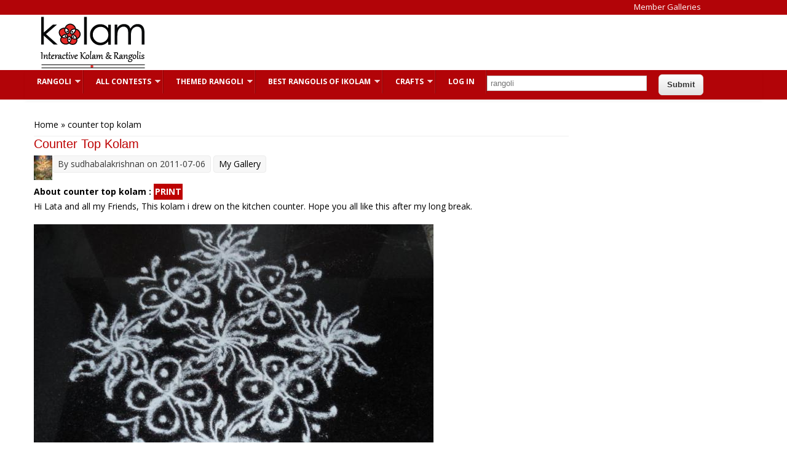

--- FILE ---
content_type: text/html; charset=utf-8
request_url: https://www.ikolam.com/comment/120227
body_size: 41778
content:
<!DOCTYPE html>
<html lang="en">
<head>
  <!-- Google Tag Manager -->
  <script>(function(w,d,s,l,i){w[l]=w[l]||[];w[l].push({'gtm.start':
        new Date().getTime(),event:'gtm.js'});var f=d.getElementsByTagName(s)[0],
      j=d.createElement(s),dl=l!='dataLayer'?'&l='+l:'';j.async=true;j.src=
      'https://www.googletagmanager.com/gtm.js?id='+i+dl;f.parentNode.insertBefore(j,f);
    })(window,document,'script','dataLayer','GTM-TCSXNK7');</script>
  <!-- End Google Tag Manager -->
<meta charset="utf-8" /><script type="text/javascript">(window.NREUM||(NREUM={})).init={privacy:{cookies_enabled:true},ajax:{deny_list:["bam.nr-data.net"]},feature_flags:["soft_nav"],distributed_tracing:{enabled:true}};(window.NREUM||(NREUM={})).loader_config={agentID:"1134540023",accountID:"6261044",trustKey:"6261044",xpid:"UgQBUFZXDBABVVFTAwAGVFMA",licenseKey:"NRJS-ba17620ac7f0a69a660",applicationID:"1101411271",browserID:"1134540023"};;/*! For license information please see nr-loader-spa-1.308.0.min.js.LICENSE.txt */
(()=>{var e,t,r={384:(e,t,r)=>{"use strict";r.d(t,{NT:()=>a,US:()=>u,Zm:()=>o,bQ:()=>d,dV:()=>c,pV:()=>l});var n=r(6154),i=r(1863),s=r(1910);const a={beacon:"bam.nr-data.net",errorBeacon:"bam.nr-data.net"};function o(){return n.gm.NREUM||(n.gm.NREUM={}),void 0===n.gm.newrelic&&(n.gm.newrelic=n.gm.NREUM),n.gm.NREUM}function c(){let e=o();return e.o||(e.o={ST:n.gm.setTimeout,SI:n.gm.setImmediate||n.gm.setInterval,CT:n.gm.clearTimeout,XHR:n.gm.XMLHttpRequest,REQ:n.gm.Request,EV:n.gm.Event,PR:n.gm.Promise,MO:n.gm.MutationObserver,FETCH:n.gm.fetch,WS:n.gm.WebSocket},(0,s.i)(...Object.values(e.o))),e}function d(e,t){let r=o();r.initializedAgents??={},t.initializedAt={ms:(0,i.t)(),date:new Date},r.initializedAgents[e]=t}function u(e,t){o()[e]=t}function l(){return function(){let e=o();const t=e.info||{};e.info={beacon:a.beacon,errorBeacon:a.errorBeacon,...t}}(),function(){let e=o();const t=e.init||{};e.init={...t}}(),c(),function(){let e=o();const t=e.loader_config||{};e.loader_config={...t}}(),o()}},782:(e,t,r)=>{"use strict";r.d(t,{T:()=>n});const n=r(860).K7.pageViewTiming},860:(e,t,r)=>{"use strict";r.d(t,{$J:()=>u,K7:()=>c,P3:()=>d,XX:()=>i,Yy:()=>o,df:()=>s,qY:()=>n,v4:()=>a});const n="events",i="jserrors",s="browser/blobs",a="rum",o="browser/logs",c={ajax:"ajax",genericEvents:"generic_events",jserrors:i,logging:"logging",metrics:"metrics",pageAction:"page_action",pageViewEvent:"page_view_event",pageViewTiming:"page_view_timing",sessionReplay:"session_replay",sessionTrace:"session_trace",softNav:"soft_navigations",spa:"spa"},d={[c.pageViewEvent]:1,[c.pageViewTiming]:2,[c.metrics]:3,[c.jserrors]:4,[c.spa]:5,[c.ajax]:6,[c.sessionTrace]:7,[c.softNav]:8,[c.sessionReplay]:9,[c.logging]:10,[c.genericEvents]:11},u={[c.pageViewEvent]:a,[c.pageViewTiming]:n,[c.ajax]:n,[c.spa]:n,[c.softNav]:n,[c.metrics]:i,[c.jserrors]:i,[c.sessionTrace]:s,[c.sessionReplay]:s,[c.logging]:o,[c.genericEvents]:"ins"}},944:(e,t,r)=>{"use strict";r.d(t,{R:()=>i});var n=r(3241);function i(e,t){"function"==typeof console.debug&&(console.debug("New Relic Warning: https://github.com/newrelic/newrelic-browser-agent/blob/main/docs/warning-codes.md#".concat(e),t),(0,n.W)({agentIdentifier:null,drained:null,type:"data",name:"warn",feature:"warn",data:{code:e,secondary:t}}))}},993:(e,t,r)=>{"use strict";r.d(t,{A$:()=>s,ET:()=>a,TZ:()=>o,p_:()=>i});var n=r(860);const i={ERROR:"ERROR",WARN:"WARN",INFO:"INFO",DEBUG:"DEBUG",TRACE:"TRACE"},s={OFF:0,ERROR:1,WARN:2,INFO:3,DEBUG:4,TRACE:5},a="log",o=n.K7.logging},1541:(e,t,r)=>{"use strict";r.d(t,{U:()=>i,f:()=>n});const n={MFE:"MFE",BA:"BA"};function i(e,t){if(2!==t?.harvestEndpointVersion)return{};const r=t.agentRef.runtime.appMetadata.agents[0].entityGuid;return e?{"source.id":e.id,"source.name":e.name,"source.type":e.type,"parent.id":e.parent?.id||r,"parent.type":e.parent?.type||n.BA}:{"entity.guid":r,appId:t.agentRef.info.applicationID}}},1687:(e,t,r)=>{"use strict";r.d(t,{Ak:()=>d,Ze:()=>h,x3:()=>u});var n=r(3241),i=r(7836),s=r(3606),a=r(860),o=r(2646);const c={};function d(e,t){const r={staged:!1,priority:a.P3[t]||0};l(e),c[e].get(t)||c[e].set(t,r)}function u(e,t){e&&c[e]&&(c[e].get(t)&&c[e].delete(t),p(e,t,!1),c[e].size&&f(e))}function l(e){if(!e)throw new Error("agentIdentifier required");c[e]||(c[e]=new Map)}function h(e="",t="feature",r=!1){if(l(e),!e||!c[e].get(t)||r)return p(e,t);c[e].get(t).staged=!0,f(e)}function f(e){const t=Array.from(c[e]);t.every(([e,t])=>t.staged)&&(t.sort((e,t)=>e[1].priority-t[1].priority),t.forEach(([t])=>{c[e].delete(t),p(e,t)}))}function p(e,t,r=!0){const a=e?i.ee.get(e):i.ee,c=s.i.handlers;if(!a.aborted&&a.backlog&&c){if((0,n.W)({agentIdentifier:e,type:"lifecycle",name:"drain",feature:t}),r){const e=a.backlog[t],r=c[t];if(r){for(let t=0;e&&t<e.length;++t)g(e[t],r);Object.entries(r).forEach(([e,t])=>{Object.values(t||{}).forEach(t=>{t[0]?.on&&t[0]?.context()instanceof o.y&&t[0].on(e,t[1])})})}}a.isolatedBacklog||delete c[t],a.backlog[t]=null,a.emit("drain-"+t,[])}}function g(e,t){var r=e[1];Object.values(t[r]||{}).forEach(t=>{var r=e[0];if(t[0]===r){var n=t[1],i=e[3],s=e[2];n.apply(i,s)}})}},1738:(e,t,r)=>{"use strict";r.d(t,{U:()=>f,Y:()=>h});var n=r(3241),i=r(9908),s=r(1863),a=r(944),o=r(5701),c=r(3969),d=r(8362),u=r(860),l=r(4261);function h(e,t,r,s){const h=s||r;!h||h[e]&&h[e]!==d.d.prototype[e]||(h[e]=function(){(0,i.p)(c.xV,["API/"+e+"/called"],void 0,u.K7.metrics,r.ee),(0,n.W)({agentIdentifier:r.agentIdentifier,drained:!!o.B?.[r.agentIdentifier],type:"data",name:"api",feature:l.Pl+e,data:{}});try{return t.apply(this,arguments)}catch(e){(0,a.R)(23,e)}})}function f(e,t,r,n,a){const o=e.info;null===r?delete o.jsAttributes[t]:o.jsAttributes[t]=r,(a||null===r)&&(0,i.p)(l.Pl+n,[(0,s.t)(),t,r],void 0,"session",e.ee)}},1741:(e,t,r)=>{"use strict";r.d(t,{W:()=>s});var n=r(944),i=r(4261);class s{#e(e,...t){if(this[e]!==s.prototype[e])return this[e](...t);(0,n.R)(35,e)}addPageAction(e,t){return this.#e(i.hG,e,t)}register(e){return this.#e(i.eY,e)}recordCustomEvent(e,t){return this.#e(i.fF,e,t)}setPageViewName(e,t){return this.#e(i.Fw,e,t)}setCustomAttribute(e,t,r){return this.#e(i.cD,e,t,r)}noticeError(e,t){return this.#e(i.o5,e,t)}setUserId(e,t=!1){return this.#e(i.Dl,e,t)}setApplicationVersion(e){return this.#e(i.nb,e)}setErrorHandler(e){return this.#e(i.bt,e)}addRelease(e,t){return this.#e(i.k6,e,t)}log(e,t){return this.#e(i.$9,e,t)}start(){return this.#e(i.d3)}finished(e){return this.#e(i.BL,e)}recordReplay(){return this.#e(i.CH)}pauseReplay(){return this.#e(i.Tb)}addToTrace(e){return this.#e(i.U2,e)}setCurrentRouteName(e){return this.#e(i.PA,e)}interaction(e){return this.#e(i.dT,e)}wrapLogger(e,t,r){return this.#e(i.Wb,e,t,r)}measure(e,t){return this.#e(i.V1,e,t)}consent(e){return this.#e(i.Pv,e)}}},1863:(e,t,r)=>{"use strict";function n(){return Math.floor(performance.now())}r.d(t,{t:()=>n})},1910:(e,t,r)=>{"use strict";r.d(t,{i:()=>s});var n=r(944);const i=new Map;function s(...e){return e.every(e=>{if(i.has(e))return i.get(e);const t="function"==typeof e?e.toString():"",r=t.includes("[native code]"),s=t.includes("nrWrapper");return r||s||(0,n.R)(64,e?.name||t),i.set(e,r),r})}},2555:(e,t,r)=>{"use strict";r.d(t,{D:()=>o,f:()=>a});var n=r(384),i=r(8122);const s={beacon:n.NT.beacon,errorBeacon:n.NT.errorBeacon,licenseKey:void 0,applicationID:void 0,sa:void 0,queueTime:void 0,applicationTime:void 0,ttGuid:void 0,user:void 0,account:void 0,product:void 0,extra:void 0,jsAttributes:{},userAttributes:void 0,atts:void 0,transactionName:void 0,tNamePlain:void 0};function a(e){try{return!!e.licenseKey&&!!e.errorBeacon&&!!e.applicationID}catch(e){return!1}}const o=e=>(0,i.a)(e,s)},2614:(e,t,r)=>{"use strict";r.d(t,{BB:()=>a,H3:()=>n,g:()=>d,iL:()=>c,tS:()=>o,uh:()=>i,wk:()=>s});const n="NRBA",i="SESSION",s=144e5,a=18e5,o={STARTED:"session-started",PAUSE:"session-pause",RESET:"session-reset",RESUME:"session-resume",UPDATE:"session-update"},c={SAME_TAB:"same-tab",CROSS_TAB:"cross-tab"},d={OFF:0,FULL:1,ERROR:2}},2646:(e,t,r)=>{"use strict";r.d(t,{y:()=>n});class n{constructor(e){this.contextId=e}}},2843:(e,t,r)=>{"use strict";r.d(t,{G:()=>s,u:()=>i});var n=r(3878);function i(e,t=!1,r,i){(0,n.DD)("visibilitychange",function(){if(t)return void("hidden"===document.visibilityState&&e());e(document.visibilityState)},r,i)}function s(e,t,r){(0,n.sp)("pagehide",e,t,r)}},3241:(e,t,r)=>{"use strict";r.d(t,{W:()=>s});var n=r(6154);const i="newrelic";function s(e={}){try{n.gm.dispatchEvent(new CustomEvent(i,{detail:e}))}catch(e){}}},3304:(e,t,r)=>{"use strict";r.d(t,{A:()=>s});var n=r(7836);const i=()=>{const e=new WeakSet;return(t,r)=>{if("object"==typeof r&&null!==r){if(e.has(r))return;e.add(r)}return r}};function s(e){try{return JSON.stringify(e,i())??""}catch(e){try{n.ee.emit("internal-error",[e])}catch(e){}return""}}},3333:(e,t,r)=>{"use strict";r.d(t,{$v:()=>u,TZ:()=>n,Xh:()=>c,Zp:()=>i,kd:()=>d,mq:()=>o,nf:()=>a,qN:()=>s});const n=r(860).K7.genericEvents,i=["auxclick","click","copy","keydown","paste","scrollend"],s=["focus","blur"],a=4,o=1e3,c=2e3,d=["PageAction","UserAction","BrowserPerformance"],u={RESOURCES:"experimental.resources",REGISTER:"register"}},3434:(e,t,r)=>{"use strict";r.d(t,{Jt:()=>s,YM:()=>d});var n=r(7836),i=r(5607);const s="nr@original:".concat(i.W),a=50;var o=Object.prototype.hasOwnProperty,c=!1;function d(e,t){return e||(e=n.ee),r.inPlace=function(e,t,n,i,s){n||(n="");const a="-"===n.charAt(0);for(let o=0;o<t.length;o++){const c=t[o],d=e[c];l(d)||(e[c]=r(d,a?c+n:n,i,c,s))}},r.flag=s,r;function r(t,r,n,c,d){return l(t)?t:(r||(r=""),nrWrapper[s]=t,function(e,t,r){if(Object.defineProperty&&Object.keys)try{return Object.keys(e).forEach(function(r){Object.defineProperty(t,r,{get:function(){return e[r]},set:function(t){return e[r]=t,t}})}),t}catch(e){u([e],r)}for(var n in e)o.call(e,n)&&(t[n]=e[n])}(t,nrWrapper,e),nrWrapper);function nrWrapper(){var s,o,l,h;let f;try{o=this,s=[...arguments],l="function"==typeof n?n(s,o):n||{}}catch(t){u([t,"",[s,o,c],l],e)}i(r+"start",[s,o,c],l,d);const p=performance.now();let g;try{return h=t.apply(o,s),g=performance.now(),h}catch(e){throw g=performance.now(),i(r+"err",[s,o,e],l,d),f=e,f}finally{const e=g-p,t={start:p,end:g,duration:e,isLongTask:e>=a,methodName:c,thrownError:f};t.isLongTask&&i("long-task",[t,o],l,d),i(r+"end",[s,o,h],l,d)}}}function i(r,n,i,s){if(!c||t){var a=c;c=!0;try{e.emit(r,n,i,t,s)}catch(t){u([t,r,n,i],e)}c=a}}}function u(e,t){t||(t=n.ee);try{t.emit("internal-error",e)}catch(e){}}function l(e){return!(e&&"function"==typeof e&&e.apply&&!e[s])}},3606:(e,t,r)=>{"use strict";r.d(t,{i:()=>s});var n=r(9908);s.on=a;var i=s.handlers={};function s(e,t,r,s){a(s||n.d,i,e,t,r)}function a(e,t,r,i,s){s||(s="feature"),e||(e=n.d);var a=t[s]=t[s]||{};(a[r]=a[r]||[]).push([e,i])}},3738:(e,t,r)=>{"use strict";r.d(t,{He:()=>i,Kp:()=>o,Lc:()=>d,Rz:()=>u,TZ:()=>n,bD:()=>s,d3:()=>a,jx:()=>l,sl:()=>h,uP:()=>c});const n=r(860).K7.sessionTrace,i="bstResource",s="resource",a="-start",o="-end",c="fn"+a,d="fn"+o,u="pushState",l=1e3,h=3e4},3785:(e,t,r)=>{"use strict";r.d(t,{R:()=>c,b:()=>d});var n=r(9908),i=r(1863),s=r(860),a=r(3969),o=r(993);function c(e,t,r={},c=o.p_.INFO,d=!0,u,l=(0,i.t)()){(0,n.p)(a.xV,["API/logging/".concat(c.toLowerCase(),"/called")],void 0,s.K7.metrics,e),(0,n.p)(o.ET,[l,t,r,c,d,u],void 0,s.K7.logging,e)}function d(e){return"string"==typeof e&&Object.values(o.p_).some(t=>t===e.toUpperCase().trim())}},3878:(e,t,r)=>{"use strict";function n(e,t){return{capture:e,passive:!1,signal:t}}function i(e,t,r=!1,i){window.addEventListener(e,t,n(r,i))}function s(e,t,r=!1,i){document.addEventListener(e,t,n(r,i))}r.d(t,{DD:()=>s,jT:()=>n,sp:()=>i})},3962:(e,t,r)=>{"use strict";r.d(t,{AM:()=>a,O2:()=>l,OV:()=>s,Qu:()=>h,TZ:()=>c,ih:()=>f,pP:()=>o,t1:()=>u,tC:()=>i,wD:()=>d});var n=r(860);const i=["click","keydown","submit"],s="popstate",a="api",o="initialPageLoad",c=n.K7.softNav,d=5e3,u=500,l={INITIAL_PAGE_LOAD:"",ROUTE_CHANGE:1,UNSPECIFIED:2},h={INTERACTION:1,AJAX:2,CUSTOM_END:3,CUSTOM_TRACER:4},f={IP:"in progress",PF:"pending finish",FIN:"finished",CAN:"cancelled"}},3969:(e,t,r)=>{"use strict";r.d(t,{TZ:()=>n,XG:()=>o,rs:()=>i,xV:()=>a,z_:()=>s});const n=r(860).K7.metrics,i="sm",s="cm",a="storeSupportabilityMetrics",o="storeEventMetrics"},4234:(e,t,r)=>{"use strict";r.d(t,{W:()=>s});var n=r(7836),i=r(1687);class s{constructor(e,t){this.agentIdentifier=e,this.ee=n.ee.get(e),this.featureName=t,this.blocked=!1}deregisterDrain(){(0,i.x3)(this.agentIdentifier,this.featureName)}}},4261:(e,t,r)=>{"use strict";r.d(t,{$9:()=>u,BL:()=>c,CH:()=>p,Dl:()=>R,Fw:()=>w,PA:()=>v,Pl:()=>n,Pv:()=>A,Tb:()=>h,U2:()=>a,V1:()=>E,Wb:()=>T,bt:()=>y,cD:()=>b,d3:()=>x,dT:()=>d,eY:()=>g,fF:()=>f,hG:()=>s,hw:()=>i,k6:()=>o,nb:()=>m,o5:()=>l});const n="api-",i=n+"ixn-",s="addPageAction",a="addToTrace",o="addRelease",c="finished",d="interaction",u="log",l="noticeError",h="pauseReplay",f="recordCustomEvent",p="recordReplay",g="register",m="setApplicationVersion",v="setCurrentRouteName",b="setCustomAttribute",y="setErrorHandler",w="setPageViewName",R="setUserId",x="start",T="wrapLogger",E="measure",A="consent"},5205:(e,t,r)=>{"use strict";r.d(t,{j:()=>S});var n=r(384),i=r(1741);var s=r(2555),a=r(3333);const o=e=>{if(!e||"string"!=typeof e)return!1;try{document.createDocumentFragment().querySelector(e)}catch{return!1}return!0};var c=r(2614),d=r(944),u=r(8122);const l="[data-nr-mask]",h=e=>(0,u.a)(e,(()=>{const e={feature_flags:[],experimental:{allow_registered_children:!1,resources:!1},mask_selector:"*",block_selector:"[data-nr-block]",mask_input_options:{color:!1,date:!1,"datetime-local":!1,email:!1,month:!1,number:!1,range:!1,search:!1,tel:!1,text:!1,time:!1,url:!1,week:!1,textarea:!1,select:!1,password:!0}};return{ajax:{deny_list:void 0,block_internal:!0,enabled:!0,autoStart:!0},api:{get allow_registered_children(){return e.feature_flags.includes(a.$v.REGISTER)||e.experimental.allow_registered_children},set allow_registered_children(t){e.experimental.allow_registered_children=t},duplicate_registered_data:!1},browser_consent_mode:{enabled:!1},distributed_tracing:{enabled:void 0,exclude_newrelic_header:void 0,cors_use_newrelic_header:void 0,cors_use_tracecontext_headers:void 0,allowed_origins:void 0},get feature_flags(){return e.feature_flags},set feature_flags(t){e.feature_flags=t},generic_events:{enabled:!0,autoStart:!0},harvest:{interval:30},jserrors:{enabled:!0,autoStart:!0},logging:{enabled:!0,autoStart:!0},metrics:{enabled:!0,autoStart:!0},obfuscate:void 0,page_action:{enabled:!0},page_view_event:{enabled:!0,autoStart:!0},page_view_timing:{enabled:!0,autoStart:!0},performance:{capture_marks:!1,capture_measures:!1,capture_detail:!0,resources:{get enabled(){return e.feature_flags.includes(a.$v.RESOURCES)||e.experimental.resources},set enabled(t){e.experimental.resources=t},asset_types:[],first_party_domains:[],ignore_newrelic:!0}},privacy:{cookies_enabled:!0},proxy:{assets:void 0,beacon:void 0},session:{expiresMs:c.wk,inactiveMs:c.BB},session_replay:{autoStart:!0,enabled:!1,preload:!1,sampling_rate:10,error_sampling_rate:100,collect_fonts:!1,inline_images:!1,fix_stylesheets:!0,mask_all_inputs:!0,get mask_text_selector(){return e.mask_selector},set mask_text_selector(t){o(t)?e.mask_selector="".concat(t,",").concat(l):""===t||null===t?e.mask_selector=l:(0,d.R)(5,t)},get block_class(){return"nr-block"},get ignore_class(){return"nr-ignore"},get mask_text_class(){return"nr-mask"},get block_selector(){return e.block_selector},set block_selector(t){o(t)?e.block_selector+=",".concat(t):""!==t&&(0,d.R)(6,t)},get mask_input_options(){return e.mask_input_options},set mask_input_options(t){t&&"object"==typeof t?e.mask_input_options={...t,password:!0}:(0,d.R)(7,t)}},session_trace:{enabled:!0,autoStart:!0},soft_navigations:{enabled:!0,autoStart:!0},spa:{enabled:!0,autoStart:!0},ssl:void 0,user_actions:{enabled:!0,elementAttributes:["id","className","tagName","type"]}}})());var f=r(6154),p=r(9324);let g=0;const m={buildEnv:p.F3,distMethod:p.Xs,version:p.xv,originTime:f.WN},v={consented:!1},b={appMetadata:{},get consented(){return this.session?.state?.consent||v.consented},set consented(e){v.consented=e},customTransaction:void 0,denyList:void 0,disabled:!1,harvester:void 0,isolatedBacklog:!1,isRecording:!1,loaderType:void 0,maxBytes:3e4,obfuscator:void 0,onerror:void 0,ptid:void 0,releaseIds:{},session:void 0,timeKeeper:void 0,registeredEntities:[],jsAttributesMetadata:{bytes:0},get harvestCount(){return++g}},y=e=>{const t=(0,u.a)(e,b),r=Object.keys(m).reduce((e,t)=>(e[t]={value:m[t],writable:!1,configurable:!0,enumerable:!0},e),{});return Object.defineProperties(t,r)};var w=r(5701);const R=e=>{const t=e.startsWith("http");e+="/",r.p=t?e:"https://"+e};var x=r(7836),T=r(3241);const E={accountID:void 0,trustKey:void 0,agentID:void 0,licenseKey:void 0,applicationID:void 0,xpid:void 0},A=e=>(0,u.a)(e,E),_=new Set;function S(e,t={},r,a){let{init:o,info:c,loader_config:d,runtime:u={},exposed:l=!0}=t;if(!c){const e=(0,n.pV)();o=e.init,c=e.info,d=e.loader_config}e.init=h(o||{}),e.loader_config=A(d||{}),c.jsAttributes??={},f.bv&&(c.jsAttributes.isWorker=!0),e.info=(0,s.D)(c);const p=e.init,g=[c.beacon,c.errorBeacon];_.has(e.agentIdentifier)||(p.proxy.assets&&(R(p.proxy.assets),g.push(p.proxy.assets)),p.proxy.beacon&&g.push(p.proxy.beacon),e.beacons=[...g],function(e){const t=(0,n.pV)();Object.getOwnPropertyNames(i.W.prototype).forEach(r=>{const n=i.W.prototype[r];if("function"!=typeof n||"constructor"===n)return;let s=t[r];e[r]&&!1!==e.exposed&&"micro-agent"!==e.runtime?.loaderType&&(t[r]=(...t)=>{const n=e[r](...t);return s?s(...t):n})})}(e),(0,n.US)("activatedFeatures",w.B)),u.denyList=[...p.ajax.deny_list||[],...p.ajax.block_internal?g:[]],u.ptid=e.agentIdentifier,u.loaderType=r,e.runtime=y(u),_.has(e.agentIdentifier)||(e.ee=x.ee.get(e.agentIdentifier),e.exposed=l,(0,T.W)({agentIdentifier:e.agentIdentifier,drained:!!w.B?.[e.agentIdentifier],type:"lifecycle",name:"initialize",feature:void 0,data:e.config})),_.add(e.agentIdentifier)}},5270:(e,t,r)=>{"use strict";r.d(t,{Aw:()=>a,SR:()=>s,rF:()=>o});var n=r(384),i=r(7767);function s(e){return!!(0,n.dV)().o.MO&&(0,i.V)(e)&&!0===e?.session_trace.enabled}function a(e){return!0===e?.session_replay.preload&&s(e)}function o(e,t){try{if("string"==typeof t?.type){if("password"===t.type.toLowerCase())return"*".repeat(e?.length||0);if(void 0!==t?.dataset?.nrUnmask||t?.classList?.contains("nr-unmask"))return e}}catch(e){}return"string"==typeof e?e.replace(/[\S]/g,"*"):"*".repeat(e?.length||0)}},5289:(e,t,r)=>{"use strict";r.d(t,{GG:()=>a,Qr:()=>c,sB:()=>o});var n=r(3878),i=r(6389);function s(){return"undefined"==typeof document||"complete"===document.readyState}function a(e,t){if(s())return e();const r=(0,i.J)(e),a=setInterval(()=>{s()&&(clearInterval(a),r())},500);(0,n.sp)("load",r,t)}function o(e){if(s())return e();(0,n.DD)("DOMContentLoaded",e)}function c(e){if(s())return e();(0,n.sp)("popstate",e)}},5607:(e,t,r)=>{"use strict";r.d(t,{W:()=>n});const n=(0,r(9566).bz)()},5701:(e,t,r)=>{"use strict";r.d(t,{B:()=>s,t:()=>a});var n=r(3241);const i=new Set,s={};function a(e,t){const r=t.agentIdentifier;s[r]??={},e&&"object"==typeof e&&(i.has(r)||(t.ee.emit("rumresp",[e]),s[r]=e,i.add(r),(0,n.W)({agentIdentifier:r,loaded:!0,drained:!0,type:"lifecycle",name:"load",feature:void 0,data:e})))}},6154:(e,t,r)=>{"use strict";r.d(t,{OF:()=>d,RI:()=>i,WN:()=>h,bv:()=>s,eN:()=>f,gm:()=>a,lR:()=>l,m:()=>c,mw:()=>o,sb:()=>u});var n=r(1863);const i="undefined"!=typeof window&&!!window.document,s="undefined"!=typeof WorkerGlobalScope&&("undefined"!=typeof self&&self instanceof WorkerGlobalScope&&self.navigator instanceof WorkerNavigator||"undefined"!=typeof globalThis&&globalThis instanceof WorkerGlobalScope&&globalThis.navigator instanceof WorkerNavigator),a=i?window:"undefined"!=typeof WorkerGlobalScope&&("undefined"!=typeof self&&self instanceof WorkerGlobalScope&&self||"undefined"!=typeof globalThis&&globalThis instanceof WorkerGlobalScope&&globalThis),o=Boolean("hidden"===a?.document?.visibilityState),c=""+a?.location,d=/iPad|iPhone|iPod/.test(a.navigator?.userAgent),u=d&&"undefined"==typeof SharedWorker,l=(()=>{const e=a.navigator?.userAgent?.match(/Firefox[/\s](\d+\.\d+)/);return Array.isArray(e)&&e.length>=2?+e[1]:0})(),h=Date.now()-(0,n.t)(),f=()=>"undefined"!=typeof PerformanceNavigationTiming&&a?.performance?.getEntriesByType("navigation")?.[0]?.responseStart},6344:(e,t,r)=>{"use strict";r.d(t,{BB:()=>u,Qb:()=>l,TZ:()=>i,Ug:()=>a,Vh:()=>s,_s:()=>o,bc:()=>d,yP:()=>c});var n=r(2614);const i=r(860).K7.sessionReplay,s="errorDuringReplay",a=.12,o={DomContentLoaded:0,Load:1,FullSnapshot:2,IncrementalSnapshot:3,Meta:4,Custom:5},c={[n.g.ERROR]:15e3,[n.g.FULL]:3e5,[n.g.OFF]:0},d={RESET:{message:"Session was reset",sm:"Reset"},IMPORT:{message:"Recorder failed to import",sm:"Import"},TOO_MANY:{message:"429: Too Many Requests",sm:"Too-Many"},TOO_BIG:{message:"Payload was too large",sm:"Too-Big"},CROSS_TAB:{message:"Session Entity was set to OFF on another tab",sm:"Cross-Tab"},ENTITLEMENTS:{message:"Session Replay is not allowed and will not be started",sm:"Entitlement"}},u=5e3,l={API:"api",RESUME:"resume",SWITCH_TO_FULL:"switchToFull",INITIALIZE:"initialize",PRELOAD:"preload"}},6389:(e,t,r)=>{"use strict";function n(e,t=500,r={}){const n=r?.leading||!1;let i;return(...r)=>{n&&void 0===i&&(e.apply(this,r),i=setTimeout(()=>{i=clearTimeout(i)},t)),n||(clearTimeout(i),i=setTimeout(()=>{e.apply(this,r)},t))}}function i(e){let t=!1;return(...r)=>{t||(t=!0,e.apply(this,r))}}r.d(t,{J:()=>i,s:()=>n})},6630:(e,t,r)=>{"use strict";r.d(t,{T:()=>n});const n=r(860).K7.pageViewEvent},6774:(e,t,r)=>{"use strict";r.d(t,{T:()=>n});const n=r(860).K7.jserrors},7295:(e,t,r)=>{"use strict";r.d(t,{Xv:()=>a,gX:()=>i,iW:()=>s});var n=[];function i(e){if(!e||s(e))return!1;if(0===n.length)return!0;if("*"===n[0].hostname)return!1;for(var t=0;t<n.length;t++){var r=n[t];if(r.hostname.test(e.hostname)&&r.pathname.test(e.pathname))return!1}return!0}function s(e){return void 0===e.hostname}function a(e){if(n=[],e&&e.length)for(var t=0;t<e.length;t++){let r=e[t];if(!r)continue;if("*"===r)return void(n=[{hostname:"*"}]);0===r.indexOf("http://")?r=r.substring(7):0===r.indexOf("https://")&&(r=r.substring(8));const i=r.indexOf("/");let s,a;i>0?(s=r.substring(0,i),a=r.substring(i)):(s=r,a="*");let[c]=s.split(":");n.push({hostname:o(c),pathname:o(a,!0)})}}function o(e,t=!1){const r=e.replace(/[.+?^${}()|[\]\\]/g,e=>"\\"+e).replace(/\*/g,".*?");return new RegExp((t?"^":"")+r+"$")}},7485:(e,t,r)=>{"use strict";r.d(t,{D:()=>i});var n=r(6154);function i(e){if(0===(e||"").indexOf("data:"))return{protocol:"data"};try{const t=new URL(e,location.href),r={port:t.port,hostname:t.hostname,pathname:t.pathname,search:t.search,protocol:t.protocol.slice(0,t.protocol.indexOf(":")),sameOrigin:t.protocol===n.gm?.location?.protocol&&t.host===n.gm?.location?.host};return r.port&&""!==r.port||("http:"===t.protocol&&(r.port="80"),"https:"===t.protocol&&(r.port="443")),r.pathname&&""!==r.pathname?r.pathname.startsWith("/")||(r.pathname="/".concat(r.pathname)):r.pathname="/",r}catch(e){return{}}}},7699:(e,t,r)=>{"use strict";r.d(t,{It:()=>s,KC:()=>o,No:()=>i,qh:()=>a});var n=r(860);const i=16e3,s=1e6,a="SESSION_ERROR",o={[n.K7.logging]:!0,[n.K7.genericEvents]:!1,[n.K7.jserrors]:!1,[n.K7.ajax]:!1}},7767:(e,t,r)=>{"use strict";r.d(t,{V:()=>i});var n=r(6154);const i=e=>n.RI&&!0===e?.privacy.cookies_enabled},7836:(e,t,r)=>{"use strict";r.d(t,{P:()=>o,ee:()=>c});var n=r(384),i=r(8990),s=r(2646),a=r(5607);const o="nr@context:".concat(a.W),c=function e(t,r){var n={},a={},u={},l=!1;try{l=16===r.length&&d.initializedAgents?.[r]?.runtime.isolatedBacklog}catch(e){}var h={on:p,addEventListener:p,removeEventListener:function(e,t){var r=n[e];if(!r)return;for(var i=0;i<r.length;i++)r[i]===t&&r.splice(i,1)},emit:function(e,r,n,i,s){!1!==s&&(s=!0);if(c.aborted&&!i)return;t&&s&&t.emit(e,r,n);var o=f(n);g(e).forEach(e=>{e.apply(o,r)});var d=v()[a[e]];d&&d.push([h,e,r,o]);return o},get:m,listeners:g,context:f,buffer:function(e,t){const r=v();if(t=t||"feature",h.aborted)return;Object.entries(e||{}).forEach(([e,n])=>{a[n]=t,t in r||(r[t]=[])})},abort:function(){h._aborted=!0,Object.keys(h.backlog).forEach(e=>{delete h.backlog[e]})},isBuffering:function(e){return!!v()[a[e]]},debugId:r,backlog:l?{}:t&&"object"==typeof t.backlog?t.backlog:{},isolatedBacklog:l};return Object.defineProperty(h,"aborted",{get:()=>{let e=h._aborted||!1;return e||(t&&(e=t.aborted),e)}}),h;function f(e){return e&&e instanceof s.y?e:e?(0,i.I)(e,o,()=>new s.y(o)):new s.y(o)}function p(e,t){n[e]=g(e).concat(t)}function g(e){return n[e]||[]}function m(t){return u[t]=u[t]||e(h,t)}function v(){return h.backlog}}(void 0,"globalEE"),d=(0,n.Zm)();d.ee||(d.ee=c)},8122:(e,t,r)=>{"use strict";r.d(t,{a:()=>i});var n=r(944);function i(e,t){try{if(!e||"object"!=typeof e)return(0,n.R)(3);if(!t||"object"!=typeof t)return(0,n.R)(4);const r=Object.create(Object.getPrototypeOf(t),Object.getOwnPropertyDescriptors(t)),s=0===Object.keys(r).length?e:r;for(let a in s)if(void 0!==e[a])try{if(null===e[a]){r[a]=null;continue}Array.isArray(e[a])&&Array.isArray(t[a])?r[a]=Array.from(new Set([...e[a],...t[a]])):"object"==typeof e[a]&&"object"==typeof t[a]?r[a]=i(e[a],t[a]):r[a]=e[a]}catch(e){r[a]||(0,n.R)(1,e)}return r}catch(e){(0,n.R)(2,e)}}},8139:(e,t,r)=>{"use strict";r.d(t,{u:()=>h});var n=r(7836),i=r(3434),s=r(8990),a=r(6154);const o={},c=a.gm.XMLHttpRequest,d="addEventListener",u="removeEventListener",l="nr@wrapped:".concat(n.P);function h(e){var t=function(e){return(e||n.ee).get("events")}(e);if(o[t.debugId]++)return t;o[t.debugId]=1;var r=(0,i.YM)(t,!0);function h(e){r.inPlace(e,[d,u],"-",p)}function p(e,t){return e[1]}return"getPrototypeOf"in Object&&(a.RI&&f(document,h),c&&f(c.prototype,h),f(a.gm,h)),t.on(d+"-start",function(e,t){var n=e[1];if(null!==n&&("function"==typeof n||"object"==typeof n)&&"newrelic"!==e[0]){var i=(0,s.I)(n,l,function(){var e={object:function(){if("function"!=typeof n.handleEvent)return;return n.handleEvent.apply(n,arguments)},function:n}[typeof n];return e?r(e,"fn-",null,e.name||"anonymous"):n});this.wrapped=e[1]=i}}),t.on(u+"-start",function(e){e[1]=this.wrapped||e[1]}),t}function f(e,t,...r){let n=e;for(;"object"==typeof n&&!Object.prototype.hasOwnProperty.call(n,d);)n=Object.getPrototypeOf(n);n&&t(n,...r)}},8362:(e,t,r)=>{"use strict";r.d(t,{d:()=>s});var n=r(9566),i=r(1741);class s extends i.W{agentIdentifier=(0,n.LA)(16)}},8374:(e,t,r)=>{r.nc=(()=>{try{return document?.currentScript?.nonce}catch(e){}return""})()},8990:(e,t,r)=>{"use strict";r.d(t,{I:()=>i});var n=Object.prototype.hasOwnProperty;function i(e,t,r){if(n.call(e,t))return e[t];var i=r();if(Object.defineProperty&&Object.keys)try{return Object.defineProperty(e,t,{value:i,writable:!0,enumerable:!1}),i}catch(e){}return e[t]=i,i}},9119:(e,t,r)=>{"use strict";r.d(t,{L:()=>s});var n=/([^?#]*)[^#]*(#[^?]*|$).*/,i=/([^?#]*)().*/;function s(e,t){return e?e.replace(t?n:i,"$1$2"):e}},9300:(e,t,r)=>{"use strict";r.d(t,{T:()=>n});const n=r(860).K7.ajax},9324:(e,t,r)=>{"use strict";r.d(t,{AJ:()=>a,F3:()=>i,Xs:()=>s,Yq:()=>o,xv:()=>n});const n="1.308.0",i="PROD",s="CDN",a="@newrelic/rrweb",o="1.0.1"},9566:(e,t,r)=>{"use strict";r.d(t,{LA:()=>o,ZF:()=>c,bz:()=>a,el:()=>d});var n=r(6154);const i="xxxxxxxx-xxxx-4xxx-yxxx-xxxxxxxxxxxx";function s(e,t){return e?15&e[t]:16*Math.random()|0}function a(){const e=n.gm?.crypto||n.gm?.msCrypto;let t,r=0;return e&&e.getRandomValues&&(t=e.getRandomValues(new Uint8Array(30))),i.split("").map(e=>"x"===e?s(t,r++).toString(16):"y"===e?(3&s()|8).toString(16):e).join("")}function o(e){const t=n.gm?.crypto||n.gm?.msCrypto;let r,i=0;t&&t.getRandomValues&&(r=t.getRandomValues(new Uint8Array(e)));const a=[];for(var o=0;o<e;o++)a.push(s(r,i++).toString(16));return a.join("")}function c(){return o(16)}function d(){return o(32)}},9908:(e,t,r)=>{"use strict";r.d(t,{d:()=>n,p:()=>i});var n=r(7836).ee.get("handle");function i(e,t,r,i,s){s?(s.buffer([e],i),s.emit(e,t,r)):(n.buffer([e],i),n.emit(e,t,r))}}},n={};function i(e){var t=n[e];if(void 0!==t)return t.exports;var s=n[e]={exports:{}};return r[e](s,s.exports,i),s.exports}i.m=r,i.d=(e,t)=>{for(var r in t)i.o(t,r)&&!i.o(e,r)&&Object.defineProperty(e,r,{enumerable:!0,get:t[r]})},i.f={},i.e=e=>Promise.all(Object.keys(i.f).reduce((t,r)=>(i.f[r](e,t),t),[])),i.u=e=>({212:"nr-spa-compressor",249:"nr-spa-recorder",478:"nr-spa"}[e]+"-1.308.0.min.js"),i.o=(e,t)=>Object.prototype.hasOwnProperty.call(e,t),e={},t="NRBA-1.308.0.PROD:",i.l=(r,n,s,a)=>{if(e[r])e[r].push(n);else{var o,c;if(void 0!==s)for(var d=document.getElementsByTagName("script"),u=0;u<d.length;u++){var l=d[u];if(l.getAttribute("src")==r||l.getAttribute("data-webpack")==t+s){o=l;break}}if(!o){c=!0;var h={478:"sha512-RSfSVnmHk59T/uIPbdSE0LPeqcEdF4/+XhfJdBuccH5rYMOEZDhFdtnh6X6nJk7hGpzHd9Ujhsy7lZEz/ORYCQ==",249:"sha512-ehJXhmntm85NSqW4MkhfQqmeKFulra3klDyY0OPDUE+sQ3GokHlPh1pmAzuNy//3j4ac6lzIbmXLvGQBMYmrkg==",212:"sha512-B9h4CR46ndKRgMBcK+j67uSR2RCnJfGefU+A7FrgR/k42ovXy5x/MAVFiSvFxuVeEk/pNLgvYGMp1cBSK/G6Fg=="};(o=document.createElement("script")).charset="utf-8",i.nc&&o.setAttribute("nonce",i.nc),o.setAttribute("data-webpack",t+s),o.src=r,0!==o.src.indexOf(window.location.origin+"/")&&(o.crossOrigin="anonymous"),h[a]&&(o.integrity=h[a])}e[r]=[n];var f=(t,n)=>{o.onerror=o.onload=null,clearTimeout(p);var i=e[r];if(delete e[r],o.parentNode&&o.parentNode.removeChild(o),i&&i.forEach(e=>e(n)),t)return t(n)},p=setTimeout(f.bind(null,void 0,{type:"timeout",target:o}),12e4);o.onerror=f.bind(null,o.onerror),o.onload=f.bind(null,o.onload),c&&document.head.appendChild(o)}},i.r=e=>{"undefined"!=typeof Symbol&&Symbol.toStringTag&&Object.defineProperty(e,Symbol.toStringTag,{value:"Module"}),Object.defineProperty(e,"__esModule",{value:!0})},i.p="https://js-agent.newrelic.com/",(()=>{var e={38:0,788:0};i.f.j=(t,r)=>{var n=i.o(e,t)?e[t]:void 0;if(0!==n)if(n)r.push(n[2]);else{var s=new Promise((r,i)=>n=e[t]=[r,i]);r.push(n[2]=s);var a=i.p+i.u(t),o=new Error;i.l(a,r=>{if(i.o(e,t)&&(0!==(n=e[t])&&(e[t]=void 0),n)){var s=r&&("load"===r.type?"missing":r.type),a=r&&r.target&&r.target.src;o.message="Loading chunk "+t+" failed: ("+s+": "+a+")",o.name="ChunkLoadError",o.type=s,o.request=a,n[1](o)}},"chunk-"+t,t)}};var t=(t,r)=>{var n,s,[a,o,c]=r,d=0;if(a.some(t=>0!==e[t])){for(n in o)i.o(o,n)&&(i.m[n]=o[n]);if(c)c(i)}for(t&&t(r);d<a.length;d++)s=a[d],i.o(e,s)&&e[s]&&e[s][0](),e[s]=0},r=self["webpackChunk:NRBA-1.308.0.PROD"]=self["webpackChunk:NRBA-1.308.0.PROD"]||[];r.forEach(t.bind(null,0)),r.push=t.bind(null,r.push.bind(r))})(),(()=>{"use strict";i(8374);var e=i(8362),t=i(860);const r=Object.values(t.K7);var n=i(5205);var s=i(9908),a=i(1863),o=i(4261),c=i(1738);var d=i(1687),u=i(4234),l=i(5289),h=i(6154),f=i(944),p=i(5270),g=i(7767),m=i(6389),v=i(7699);class b extends u.W{constructor(e,t){super(e.agentIdentifier,t),this.agentRef=e,this.abortHandler=void 0,this.featAggregate=void 0,this.loadedSuccessfully=void 0,this.onAggregateImported=new Promise(e=>{this.loadedSuccessfully=e}),this.deferred=Promise.resolve(),!1===e.init[this.featureName].autoStart?this.deferred=new Promise((t,r)=>{this.ee.on("manual-start-all",(0,m.J)(()=>{(0,d.Ak)(e.agentIdentifier,this.featureName),t()}))}):(0,d.Ak)(e.agentIdentifier,t)}importAggregator(e,t,r={}){if(this.featAggregate)return;const n=async()=>{let n;await this.deferred;try{if((0,g.V)(e.init)){const{setupAgentSession:t}=await i.e(478).then(i.bind(i,8766));n=t(e)}}catch(e){(0,f.R)(20,e),this.ee.emit("internal-error",[e]),(0,s.p)(v.qh,[e],void 0,this.featureName,this.ee)}try{if(!this.#t(this.featureName,n,e.init))return(0,d.Ze)(this.agentIdentifier,this.featureName),void this.loadedSuccessfully(!1);const{Aggregate:i}=await t();this.featAggregate=new i(e,r),e.runtime.harvester.initializedAggregates.push(this.featAggregate),this.loadedSuccessfully(!0)}catch(e){(0,f.R)(34,e),this.abortHandler?.(),(0,d.Ze)(this.agentIdentifier,this.featureName,!0),this.loadedSuccessfully(!1),this.ee&&this.ee.abort()}};h.RI?(0,l.GG)(()=>n(),!0):n()}#t(e,r,n){if(this.blocked)return!1;switch(e){case t.K7.sessionReplay:return(0,p.SR)(n)&&!!r;case t.K7.sessionTrace:return!!r;default:return!0}}}var y=i(6630),w=i(2614),R=i(3241);class x extends b{static featureName=y.T;constructor(e){var t;super(e,y.T),this.setupInspectionEvents(e.agentIdentifier),t=e,(0,c.Y)(o.Fw,function(e,r){"string"==typeof e&&("/"!==e.charAt(0)&&(e="/"+e),t.runtime.customTransaction=(r||"http://custom.transaction")+e,(0,s.p)(o.Pl+o.Fw,[(0,a.t)()],void 0,void 0,t.ee))},t),this.importAggregator(e,()=>i.e(478).then(i.bind(i,2467)))}setupInspectionEvents(e){const t=(t,r)=>{t&&(0,R.W)({agentIdentifier:e,timeStamp:t.timeStamp,loaded:"complete"===t.target.readyState,type:"window",name:r,data:t.target.location+""})};(0,l.sB)(e=>{t(e,"DOMContentLoaded")}),(0,l.GG)(e=>{t(e,"load")}),(0,l.Qr)(e=>{t(e,"navigate")}),this.ee.on(w.tS.UPDATE,(t,r)=>{(0,R.W)({agentIdentifier:e,type:"lifecycle",name:"session",data:r})})}}var T=i(384);class E extends e.d{constructor(e){var t;(super(),h.gm)?(this.features={},(0,T.bQ)(this.agentIdentifier,this),this.desiredFeatures=new Set(e.features||[]),this.desiredFeatures.add(x),(0,n.j)(this,e,e.loaderType||"agent"),t=this,(0,c.Y)(o.cD,function(e,r,n=!1){if("string"==typeof e){if(["string","number","boolean"].includes(typeof r)||null===r)return(0,c.U)(t,e,r,o.cD,n);(0,f.R)(40,typeof r)}else(0,f.R)(39,typeof e)},t),function(e){(0,c.Y)(o.Dl,function(t,r=!1){if("string"!=typeof t&&null!==t)return void(0,f.R)(41,typeof t);const n=e.info.jsAttributes["enduser.id"];r&&null!=n&&n!==t?(0,s.p)(o.Pl+"setUserIdAndResetSession",[t],void 0,"session",e.ee):(0,c.U)(e,"enduser.id",t,o.Dl,!0)},e)}(this),function(e){(0,c.Y)(o.nb,function(t){if("string"==typeof t||null===t)return(0,c.U)(e,"application.version",t,o.nb,!1);(0,f.R)(42,typeof t)},e)}(this),function(e){(0,c.Y)(o.d3,function(){e.ee.emit("manual-start-all")},e)}(this),function(e){(0,c.Y)(o.Pv,function(t=!0){if("boolean"==typeof t){if((0,s.p)(o.Pl+o.Pv,[t],void 0,"session",e.ee),e.runtime.consented=t,t){const t=e.features.page_view_event;t.onAggregateImported.then(e=>{const r=t.featAggregate;e&&!r.sentRum&&r.sendRum()})}}else(0,f.R)(65,typeof t)},e)}(this),this.run()):(0,f.R)(21)}get config(){return{info:this.info,init:this.init,loader_config:this.loader_config,runtime:this.runtime}}get api(){return this}run(){try{const e=function(e){const t={};return r.forEach(r=>{t[r]=!!e[r]?.enabled}),t}(this.init),n=[...this.desiredFeatures];n.sort((e,r)=>t.P3[e.featureName]-t.P3[r.featureName]),n.forEach(r=>{if(!e[r.featureName]&&r.featureName!==t.K7.pageViewEvent)return;if(r.featureName===t.K7.spa)return void(0,f.R)(67);const n=function(e){switch(e){case t.K7.ajax:return[t.K7.jserrors];case t.K7.sessionTrace:return[t.K7.ajax,t.K7.pageViewEvent];case t.K7.sessionReplay:return[t.K7.sessionTrace];case t.K7.pageViewTiming:return[t.K7.pageViewEvent];default:return[]}}(r.featureName).filter(e=>!(e in this.features));n.length>0&&(0,f.R)(36,{targetFeature:r.featureName,missingDependencies:n}),this.features[r.featureName]=new r(this)})}catch(e){(0,f.R)(22,e);for(const e in this.features)this.features[e].abortHandler?.();const t=(0,T.Zm)();delete t.initializedAgents[this.agentIdentifier]?.features,delete this.sharedAggregator;return t.ee.get(this.agentIdentifier).abort(),!1}}}var A=i(2843),_=i(782);class S extends b{static featureName=_.T;constructor(e){super(e,_.T),h.RI&&((0,A.u)(()=>(0,s.p)("docHidden",[(0,a.t)()],void 0,_.T,this.ee),!0),(0,A.G)(()=>(0,s.p)("winPagehide",[(0,a.t)()],void 0,_.T,this.ee)),this.importAggregator(e,()=>i.e(478).then(i.bind(i,9917))))}}var O=i(3969);class I extends b{static featureName=O.TZ;constructor(e){super(e,O.TZ),h.RI&&document.addEventListener("securitypolicyviolation",e=>{(0,s.p)(O.xV,["Generic/CSPViolation/Detected"],void 0,this.featureName,this.ee)}),this.importAggregator(e,()=>i.e(478).then(i.bind(i,6555)))}}var N=i(6774),P=i(3878),k=i(3304);class D{constructor(e,t,r,n,i){this.name="UncaughtError",this.message="string"==typeof e?e:(0,k.A)(e),this.sourceURL=t,this.line=r,this.column=n,this.__newrelic=i}}function C(e){return M(e)?e:new D(void 0!==e?.message?e.message:e,e?.filename||e?.sourceURL,e?.lineno||e?.line,e?.colno||e?.col,e?.__newrelic,e?.cause)}function j(e){const t="Unhandled Promise Rejection: ";if(!e?.reason)return;if(M(e.reason)){try{e.reason.message.startsWith(t)||(e.reason.message=t+e.reason.message)}catch(e){}return C(e.reason)}const r=C(e.reason);return(r.message||"").startsWith(t)||(r.message=t+r.message),r}function L(e){if(e.error instanceof SyntaxError&&!/:\d+$/.test(e.error.stack?.trim())){const t=new D(e.message,e.filename,e.lineno,e.colno,e.error.__newrelic,e.cause);return t.name=SyntaxError.name,t}return M(e.error)?e.error:C(e)}function M(e){return e instanceof Error&&!!e.stack}function H(e,r,n,i,o=(0,a.t)()){"string"==typeof e&&(e=new Error(e)),(0,s.p)("err",[e,o,!1,r,n.runtime.isRecording,void 0,i],void 0,t.K7.jserrors,n.ee),(0,s.p)("uaErr",[],void 0,t.K7.genericEvents,n.ee)}var B=i(1541),K=i(993),W=i(3785);function U(e,{customAttributes:t={},level:r=K.p_.INFO}={},n,i,s=(0,a.t)()){(0,W.R)(n.ee,e,t,r,!1,i,s)}function F(e,r,n,i,c=(0,a.t)()){(0,s.p)(o.Pl+o.hG,[c,e,r,i],void 0,t.K7.genericEvents,n.ee)}function V(e,r,n,i,c=(0,a.t)()){const{start:d,end:u,customAttributes:l}=r||{},h={customAttributes:l||{}};if("object"!=typeof h.customAttributes||"string"!=typeof e||0===e.length)return void(0,f.R)(57);const p=(e,t)=>null==e?t:"number"==typeof e?e:e instanceof PerformanceMark?e.startTime:Number.NaN;if(h.start=p(d,0),h.end=p(u,c),Number.isNaN(h.start)||Number.isNaN(h.end))(0,f.R)(57);else{if(h.duration=h.end-h.start,!(h.duration<0))return(0,s.p)(o.Pl+o.V1,[h,e,i],void 0,t.K7.genericEvents,n.ee),h;(0,f.R)(58)}}function G(e,r={},n,i,c=(0,a.t)()){(0,s.p)(o.Pl+o.fF,[c,e,r,i],void 0,t.K7.genericEvents,n.ee)}function z(e){(0,c.Y)(o.eY,function(t){return Y(e,t)},e)}function Y(e,r,n){(0,f.R)(54,"newrelic.register"),r||={},r.type=B.f.MFE,r.licenseKey||=e.info.licenseKey,r.blocked=!1,r.parent=n||{},Array.isArray(r.tags)||(r.tags=[]);const i={};r.tags.forEach(e=>{"name"!==e&&"id"!==e&&(i["source.".concat(e)]=!0)}),r.isolated??=!0;let o=()=>{};const c=e.runtime.registeredEntities;if(!r.isolated){const e=c.find(({metadata:{target:{id:e}}})=>e===r.id&&!r.isolated);if(e)return e}const d=e=>{r.blocked=!0,o=e};function u(e){return"string"==typeof e&&!!e.trim()&&e.trim().length<501||"number"==typeof e}e.init.api.allow_registered_children||d((0,m.J)(()=>(0,f.R)(55))),u(r.id)&&u(r.name)||d((0,m.J)(()=>(0,f.R)(48,r)));const l={addPageAction:(t,n={})=>g(F,[t,{...i,...n},e],r),deregister:()=>{d((0,m.J)(()=>(0,f.R)(68)))},log:(t,n={})=>g(U,[t,{...n,customAttributes:{...i,...n.customAttributes||{}}},e],r),measure:(t,n={})=>g(V,[t,{...n,customAttributes:{...i,...n.customAttributes||{}}},e],r),noticeError:(t,n={})=>g(H,[t,{...i,...n},e],r),register:(t={})=>g(Y,[e,t],l.metadata.target),recordCustomEvent:(t,n={})=>g(G,[t,{...i,...n},e],r),setApplicationVersion:e=>p("application.version",e),setCustomAttribute:(e,t)=>p(e,t),setUserId:e=>p("enduser.id",e),metadata:{customAttributes:i,target:r}},h=()=>(r.blocked&&o(),r.blocked);h()||c.push(l);const p=(e,t)=>{h()||(i[e]=t)},g=(r,n,i)=>{if(h())return;const o=(0,a.t)();(0,s.p)(O.xV,["API/register/".concat(r.name,"/called")],void 0,t.K7.metrics,e.ee);try{if(e.init.api.duplicate_registered_data&&"register"!==r.name){let e=n;if(n[1]instanceof Object){const t={"child.id":i.id,"child.type":i.type};e="customAttributes"in n[1]?[n[0],{...n[1],customAttributes:{...n[1].customAttributes,...t}},...n.slice(2)]:[n[0],{...n[1],...t},...n.slice(2)]}r(...e,void 0,o)}return r(...n,i,o)}catch(e){(0,f.R)(50,e)}};return l}class Z extends b{static featureName=N.T;constructor(e){var t;super(e,N.T),t=e,(0,c.Y)(o.o5,(e,r)=>H(e,r,t),t),function(e){(0,c.Y)(o.bt,function(t){e.runtime.onerror=t},e)}(e),function(e){let t=0;(0,c.Y)(o.k6,function(e,r){++t>10||(this.runtime.releaseIds[e.slice(-200)]=(""+r).slice(-200))},e)}(e),z(e);try{this.removeOnAbort=new AbortController}catch(e){}this.ee.on("internal-error",(t,r)=>{this.abortHandler&&(0,s.p)("ierr",[C(t),(0,a.t)(),!0,{},e.runtime.isRecording,r],void 0,this.featureName,this.ee)}),h.gm.addEventListener("unhandledrejection",t=>{this.abortHandler&&(0,s.p)("err",[j(t),(0,a.t)(),!1,{unhandledPromiseRejection:1},e.runtime.isRecording],void 0,this.featureName,this.ee)},(0,P.jT)(!1,this.removeOnAbort?.signal)),h.gm.addEventListener("error",t=>{this.abortHandler&&(0,s.p)("err",[L(t),(0,a.t)(),!1,{},e.runtime.isRecording],void 0,this.featureName,this.ee)},(0,P.jT)(!1,this.removeOnAbort?.signal)),this.abortHandler=this.#r,this.importAggregator(e,()=>i.e(478).then(i.bind(i,2176)))}#r(){this.removeOnAbort?.abort(),this.abortHandler=void 0}}var q=i(8990);let X=1;function J(e){const t=typeof e;return!e||"object"!==t&&"function"!==t?-1:e===h.gm?0:(0,q.I)(e,"nr@id",function(){return X++})}function Q(e){if("string"==typeof e&&e.length)return e.length;if("object"==typeof e){if("undefined"!=typeof ArrayBuffer&&e instanceof ArrayBuffer&&e.byteLength)return e.byteLength;if("undefined"!=typeof Blob&&e instanceof Blob&&e.size)return e.size;if(!("undefined"!=typeof FormData&&e instanceof FormData))try{return(0,k.A)(e).length}catch(e){return}}}var ee=i(8139),te=i(7836),re=i(3434);const ne={},ie=["open","send"];function se(e){var t=e||te.ee;const r=function(e){return(e||te.ee).get("xhr")}(t);if(void 0===h.gm.XMLHttpRequest)return r;if(ne[r.debugId]++)return r;ne[r.debugId]=1,(0,ee.u)(t);var n=(0,re.YM)(r),i=h.gm.XMLHttpRequest,s=h.gm.MutationObserver,a=h.gm.Promise,o=h.gm.setInterval,c="readystatechange",d=["onload","onerror","onabort","onloadstart","onloadend","onprogress","ontimeout"],u=[],l=h.gm.XMLHttpRequest=function(e){const t=new i(e),s=r.context(t);try{r.emit("new-xhr",[t],s),t.addEventListener(c,(a=s,function(){var e=this;e.readyState>3&&!a.resolved&&(a.resolved=!0,r.emit("xhr-resolved",[],e)),n.inPlace(e,d,"fn-",y)}),(0,P.jT)(!1))}catch(e){(0,f.R)(15,e);try{r.emit("internal-error",[e])}catch(e){}}var a;return t};function p(e,t){n.inPlace(t,["onreadystatechange"],"fn-",y)}if(function(e,t){for(var r in e)t[r]=e[r]}(i,l),l.prototype=i.prototype,n.inPlace(l.prototype,ie,"-xhr-",y),r.on("send-xhr-start",function(e,t){p(e,t),function(e){u.push(e),s&&(g?g.then(b):o?o(b):(m=-m,v.data=m))}(t)}),r.on("open-xhr-start",p),s){var g=a&&a.resolve();if(!o&&!a){var m=1,v=document.createTextNode(m);new s(b).observe(v,{characterData:!0})}}else t.on("fn-end",function(e){e[0]&&e[0].type===c||b()});function b(){for(var e=0;e<u.length;e++)p(0,u[e]);u.length&&(u=[])}function y(e,t){return t}return r}var ae="fetch-",oe=ae+"body-",ce=["arrayBuffer","blob","json","text","formData"],de=h.gm.Request,ue=h.gm.Response,le="prototype";const he={};function fe(e){const t=function(e){return(e||te.ee).get("fetch")}(e);if(!(de&&ue&&h.gm.fetch))return t;if(he[t.debugId]++)return t;function r(e,r,n){var i=e[r];"function"==typeof i&&(e[r]=function(){var e,r=[...arguments],s={};t.emit(n+"before-start",[r],s),s[te.P]&&s[te.P].dt&&(e=s[te.P].dt);var a=i.apply(this,r);return t.emit(n+"start",[r,e],a),a.then(function(e){return t.emit(n+"end",[null,e],a),e},function(e){throw t.emit(n+"end",[e],a),e})})}return he[t.debugId]=1,ce.forEach(e=>{r(de[le],e,oe),r(ue[le],e,oe)}),r(h.gm,"fetch",ae),t.on(ae+"end",function(e,r){var n=this;if(r){var i=r.headers.get("content-length");null!==i&&(n.rxSize=i),t.emit(ae+"done",[null,r],n)}else t.emit(ae+"done",[e],n)}),t}var pe=i(7485),ge=i(9566);class me{constructor(e){this.agentRef=e}generateTracePayload(e){const t=this.agentRef.loader_config;if(!this.shouldGenerateTrace(e)||!t)return null;var r=(t.accountID||"").toString()||null,n=(t.agentID||"").toString()||null,i=(t.trustKey||"").toString()||null;if(!r||!n)return null;var s=(0,ge.ZF)(),a=(0,ge.el)(),o=Date.now(),c={spanId:s,traceId:a,timestamp:o};return(e.sameOrigin||this.isAllowedOrigin(e)&&this.useTraceContextHeadersForCors())&&(c.traceContextParentHeader=this.generateTraceContextParentHeader(s,a),c.traceContextStateHeader=this.generateTraceContextStateHeader(s,o,r,n,i)),(e.sameOrigin&&!this.excludeNewrelicHeader()||!e.sameOrigin&&this.isAllowedOrigin(e)&&this.useNewrelicHeaderForCors())&&(c.newrelicHeader=this.generateTraceHeader(s,a,o,r,n,i)),c}generateTraceContextParentHeader(e,t){return"00-"+t+"-"+e+"-01"}generateTraceContextStateHeader(e,t,r,n,i){return i+"@nr=0-1-"+r+"-"+n+"-"+e+"----"+t}generateTraceHeader(e,t,r,n,i,s){if(!("function"==typeof h.gm?.btoa))return null;var a={v:[0,1],d:{ty:"Browser",ac:n,ap:i,id:e,tr:t,ti:r}};return s&&n!==s&&(a.d.tk=s),btoa((0,k.A)(a))}shouldGenerateTrace(e){return this.agentRef.init?.distributed_tracing?.enabled&&this.isAllowedOrigin(e)}isAllowedOrigin(e){var t=!1;const r=this.agentRef.init?.distributed_tracing;if(e.sameOrigin)t=!0;else if(r?.allowed_origins instanceof Array)for(var n=0;n<r.allowed_origins.length;n++){var i=(0,pe.D)(r.allowed_origins[n]);if(e.hostname===i.hostname&&e.protocol===i.protocol&&e.port===i.port){t=!0;break}}return t}excludeNewrelicHeader(){var e=this.agentRef.init?.distributed_tracing;return!!e&&!!e.exclude_newrelic_header}useNewrelicHeaderForCors(){var e=this.agentRef.init?.distributed_tracing;return!!e&&!1!==e.cors_use_newrelic_header}useTraceContextHeadersForCors(){var e=this.agentRef.init?.distributed_tracing;return!!e&&!!e.cors_use_tracecontext_headers}}var ve=i(9300),be=i(7295);function ye(e){return"string"==typeof e?e:e instanceof(0,T.dV)().o.REQ?e.url:h.gm?.URL&&e instanceof URL?e.href:void 0}var we=["load","error","abort","timeout"],Re=we.length,xe=(0,T.dV)().o.REQ,Te=(0,T.dV)().o.XHR;const Ee="X-NewRelic-App-Data";class Ae extends b{static featureName=ve.T;constructor(e){super(e,ve.T),this.dt=new me(e),this.handler=(e,t,r,n)=>(0,s.p)(e,t,r,n,this.ee);try{const e={xmlhttprequest:"xhr",fetch:"fetch",beacon:"beacon"};h.gm?.performance?.getEntriesByType("resource").forEach(r=>{if(r.initiatorType in e&&0!==r.responseStatus){const n={status:r.responseStatus},i={rxSize:r.transferSize,duration:Math.floor(r.duration),cbTime:0};_e(n,r.name),this.handler("xhr",[n,i,r.startTime,r.responseEnd,e[r.initiatorType]],void 0,t.K7.ajax)}})}catch(e){}fe(this.ee),se(this.ee),function(e,r,n,i){function o(e){var t=this;t.totalCbs=0,t.called=0,t.cbTime=0,t.end=T,t.ended=!1,t.xhrGuids={},t.lastSize=null,t.loadCaptureCalled=!1,t.params=this.params||{},t.metrics=this.metrics||{},t.latestLongtaskEnd=0,e.addEventListener("load",function(r){E(t,e)},(0,P.jT)(!1)),h.lR||e.addEventListener("progress",function(e){t.lastSize=e.loaded},(0,P.jT)(!1))}function c(e){this.params={method:e[0]},_e(this,e[1]),this.metrics={}}function d(t,r){e.loader_config.xpid&&this.sameOrigin&&r.setRequestHeader("X-NewRelic-ID",e.loader_config.xpid);var n=i.generateTracePayload(this.parsedOrigin);if(n){var s=!1;n.newrelicHeader&&(r.setRequestHeader("newrelic",n.newrelicHeader),s=!0),n.traceContextParentHeader&&(r.setRequestHeader("traceparent",n.traceContextParentHeader),n.traceContextStateHeader&&r.setRequestHeader("tracestate",n.traceContextStateHeader),s=!0),s&&(this.dt=n)}}function u(e,t){var n=this.metrics,i=e[0],s=this;if(n&&i){var o=Q(i);o&&(n.txSize=o)}this.startTime=(0,a.t)(),this.body=i,this.listener=function(e){try{"abort"!==e.type||s.loadCaptureCalled||(s.params.aborted=!0),("load"!==e.type||s.called===s.totalCbs&&(s.onloadCalled||"function"!=typeof t.onload)&&"function"==typeof s.end)&&s.end(t)}catch(e){try{r.emit("internal-error",[e])}catch(e){}}};for(var c=0;c<Re;c++)t.addEventListener(we[c],this.listener,(0,P.jT)(!1))}function l(e,t,r){this.cbTime+=e,t?this.onloadCalled=!0:this.called+=1,this.called!==this.totalCbs||!this.onloadCalled&&"function"==typeof r.onload||"function"!=typeof this.end||this.end(r)}function f(e,t){var r=""+J(e)+!!t;this.xhrGuids&&!this.xhrGuids[r]&&(this.xhrGuids[r]=!0,this.totalCbs+=1)}function p(e,t){var r=""+J(e)+!!t;this.xhrGuids&&this.xhrGuids[r]&&(delete this.xhrGuids[r],this.totalCbs-=1)}function g(){this.endTime=(0,a.t)()}function m(e,t){t instanceof Te&&"load"===e[0]&&r.emit("xhr-load-added",[e[1],e[2]],t)}function v(e,t){t instanceof Te&&"load"===e[0]&&r.emit("xhr-load-removed",[e[1],e[2]],t)}function b(e,t,r){t instanceof Te&&("onload"===r&&(this.onload=!0),("load"===(e[0]&&e[0].type)||this.onload)&&(this.xhrCbStart=(0,a.t)()))}function y(e,t){this.xhrCbStart&&r.emit("xhr-cb-time",[(0,a.t)()-this.xhrCbStart,this.onload,t],t)}function w(e){var t,r=e[1]||{};if("string"==typeof e[0]?0===(t=e[0]).length&&h.RI&&(t=""+h.gm.location.href):e[0]&&e[0].url?t=e[0].url:h.gm?.URL&&e[0]&&e[0]instanceof URL?t=e[0].href:"function"==typeof e[0].toString&&(t=e[0].toString()),"string"==typeof t&&0!==t.length){t&&(this.parsedOrigin=(0,pe.D)(t),this.sameOrigin=this.parsedOrigin.sameOrigin);var n=i.generateTracePayload(this.parsedOrigin);if(n&&(n.newrelicHeader||n.traceContextParentHeader))if(e[0]&&e[0].headers)o(e[0].headers,n)&&(this.dt=n);else{var s={};for(var a in r)s[a]=r[a];s.headers=new Headers(r.headers||{}),o(s.headers,n)&&(this.dt=n),e.length>1?e[1]=s:e.push(s)}}function o(e,t){var r=!1;return t.newrelicHeader&&(e.set("newrelic",t.newrelicHeader),r=!0),t.traceContextParentHeader&&(e.set("traceparent",t.traceContextParentHeader),t.traceContextStateHeader&&e.set("tracestate",t.traceContextStateHeader),r=!0),r}}function R(e,t){this.params={},this.metrics={},this.startTime=(0,a.t)(),this.dt=t,e.length>=1&&(this.target=e[0]),e.length>=2&&(this.opts=e[1]);var r=this.opts||{},n=this.target;_e(this,ye(n));var i=(""+(n&&n instanceof xe&&n.method||r.method||"GET")).toUpperCase();this.params.method=i,this.body=r.body,this.txSize=Q(r.body)||0}function x(e,r){if(this.endTime=(0,a.t)(),this.params||(this.params={}),(0,be.iW)(this.params))return;let i;this.params.status=r?r.status:0,"string"==typeof this.rxSize&&this.rxSize.length>0&&(i=+this.rxSize);const s={txSize:this.txSize,rxSize:i,duration:(0,a.t)()-this.startTime};n("xhr",[this.params,s,this.startTime,this.endTime,"fetch"],this,t.K7.ajax)}function T(e){const r=this.params,i=this.metrics;if(!this.ended){this.ended=!0;for(let t=0;t<Re;t++)e.removeEventListener(we[t],this.listener,!1);r.aborted||(0,be.iW)(r)||(i.duration=(0,a.t)()-this.startTime,this.loadCaptureCalled||4!==e.readyState?null==r.status&&(r.status=0):E(this,e),i.cbTime=this.cbTime,n("xhr",[r,i,this.startTime,this.endTime,"xhr"],this,t.K7.ajax))}}function E(e,n){e.params.status=n.status;var i=function(e,t){var r=e.responseType;return"json"===r&&null!==t?t:"arraybuffer"===r||"blob"===r||"json"===r?Q(e.response):"text"===r||""===r||void 0===r?Q(e.responseText):void 0}(n,e.lastSize);if(i&&(e.metrics.rxSize=i),e.sameOrigin&&n.getAllResponseHeaders().indexOf(Ee)>=0){var a=n.getResponseHeader(Ee);a&&((0,s.p)(O.rs,["Ajax/CrossApplicationTracing/Header/Seen"],void 0,t.K7.metrics,r),e.params.cat=a.split(", ").pop())}e.loadCaptureCalled=!0}r.on("new-xhr",o),r.on("open-xhr-start",c),r.on("open-xhr-end",d),r.on("send-xhr-start",u),r.on("xhr-cb-time",l),r.on("xhr-load-added",f),r.on("xhr-load-removed",p),r.on("xhr-resolved",g),r.on("addEventListener-end",m),r.on("removeEventListener-end",v),r.on("fn-end",y),r.on("fetch-before-start",w),r.on("fetch-start",R),r.on("fn-start",b),r.on("fetch-done",x)}(e,this.ee,this.handler,this.dt),this.importAggregator(e,()=>i.e(478).then(i.bind(i,3845)))}}function _e(e,t){var r=(0,pe.D)(t),n=e.params||e;n.hostname=r.hostname,n.port=r.port,n.protocol=r.protocol,n.host=r.hostname+":"+r.port,n.pathname=r.pathname,e.parsedOrigin=r,e.sameOrigin=r.sameOrigin}const Se={},Oe=["pushState","replaceState"];function Ie(e){const t=function(e){return(e||te.ee).get("history")}(e);return!h.RI||Se[t.debugId]++||(Se[t.debugId]=1,(0,re.YM)(t).inPlace(window.history,Oe,"-")),t}var Ne=i(3738);function Pe(e){(0,c.Y)(o.BL,function(r=Date.now()){const n=r-h.WN;n<0&&(0,f.R)(62,r),(0,s.p)(O.XG,[o.BL,{time:n}],void 0,t.K7.metrics,e.ee),e.addToTrace({name:o.BL,start:r,origin:"nr"}),(0,s.p)(o.Pl+o.hG,[n,o.BL],void 0,t.K7.genericEvents,e.ee)},e)}const{He:ke,bD:De,d3:Ce,Kp:je,TZ:Le,Lc:Me,uP:He,Rz:Be}=Ne;class Ke extends b{static featureName=Le;constructor(e){var r;super(e,Le),r=e,(0,c.Y)(o.U2,function(e){if(!(e&&"object"==typeof e&&e.name&&e.start))return;const n={n:e.name,s:e.start-h.WN,e:(e.end||e.start)-h.WN,o:e.origin||"",t:"api"};n.s<0||n.e<0||n.e<n.s?(0,f.R)(61,{start:n.s,end:n.e}):(0,s.p)("bstApi",[n],void 0,t.K7.sessionTrace,r.ee)},r),Pe(e);if(!(0,g.V)(e.init))return void this.deregisterDrain();const n=this.ee;let d;Ie(n),this.eventsEE=(0,ee.u)(n),this.eventsEE.on(He,function(e,t){this.bstStart=(0,a.t)()}),this.eventsEE.on(Me,function(e,r){(0,s.p)("bst",[e[0],r,this.bstStart,(0,a.t)()],void 0,t.K7.sessionTrace,n)}),n.on(Be+Ce,function(e){this.time=(0,a.t)(),this.startPath=location.pathname+location.hash}),n.on(Be+je,function(e){(0,s.p)("bstHist",[location.pathname+location.hash,this.startPath,this.time],void 0,t.K7.sessionTrace,n)});try{d=new PerformanceObserver(e=>{const r=e.getEntries();(0,s.p)(ke,[r],void 0,t.K7.sessionTrace,n)}),d.observe({type:De,buffered:!0})}catch(e){}this.importAggregator(e,()=>i.e(478).then(i.bind(i,6974)),{resourceObserver:d})}}var We=i(6344);class Ue extends b{static featureName=We.TZ;#n;recorder;constructor(e){var r;let n;super(e,We.TZ),r=e,(0,c.Y)(o.CH,function(){(0,s.p)(o.CH,[],void 0,t.K7.sessionReplay,r.ee)},r),function(e){(0,c.Y)(o.Tb,function(){(0,s.p)(o.Tb,[],void 0,t.K7.sessionReplay,e.ee)},e)}(e);try{n=JSON.parse(localStorage.getItem("".concat(w.H3,"_").concat(w.uh)))}catch(e){}(0,p.SR)(e.init)&&this.ee.on(o.CH,()=>this.#i()),this.#s(n)&&this.importRecorder().then(e=>{e.startRecording(We.Qb.PRELOAD,n?.sessionReplayMode)}),this.importAggregator(this.agentRef,()=>i.e(478).then(i.bind(i,6167)),this),this.ee.on("err",e=>{this.blocked||this.agentRef.runtime.isRecording&&(this.errorNoticed=!0,(0,s.p)(We.Vh,[e],void 0,this.featureName,this.ee))})}#s(e){return e&&(e.sessionReplayMode===w.g.FULL||e.sessionReplayMode===w.g.ERROR)||(0,p.Aw)(this.agentRef.init)}importRecorder(){return this.recorder?Promise.resolve(this.recorder):(this.#n??=Promise.all([i.e(478),i.e(249)]).then(i.bind(i,4866)).then(({Recorder:e})=>(this.recorder=new e(this),this.recorder)).catch(e=>{throw this.ee.emit("internal-error",[e]),this.blocked=!0,e}),this.#n)}#i(){this.blocked||(this.featAggregate?this.featAggregate.mode!==w.g.FULL&&this.featAggregate.initializeRecording(w.g.FULL,!0,We.Qb.API):this.importRecorder().then(()=>{this.recorder.startRecording(We.Qb.API,w.g.FULL)}))}}var Fe=i(3962);class Ve extends b{static featureName=Fe.TZ;constructor(e){if(super(e,Fe.TZ),function(e){const r=e.ee.get("tracer");function n(){}(0,c.Y)(o.dT,function(e){return(new n).get("object"==typeof e?e:{})},e);const i=n.prototype={createTracer:function(n,i){var o={},c=this,d="function"==typeof i;return(0,s.p)(O.xV,["API/createTracer/called"],void 0,t.K7.metrics,e.ee),function(){if(r.emit((d?"":"no-")+"fn-start",[(0,a.t)(),c,d],o),d)try{return i.apply(this,arguments)}catch(e){const t="string"==typeof e?new Error(e):e;throw r.emit("fn-err",[arguments,this,t],o),t}finally{r.emit("fn-end",[(0,a.t)()],o)}}}};["actionText","setName","setAttribute","save","ignore","onEnd","getContext","end","get"].forEach(r=>{c.Y.apply(this,[r,function(){return(0,s.p)(o.hw+r,[performance.now(),...arguments],this,t.K7.softNav,e.ee),this},e,i])}),(0,c.Y)(o.PA,function(){(0,s.p)(o.hw+"routeName",[performance.now(),...arguments],void 0,t.K7.softNav,e.ee)},e)}(e),!h.RI||!(0,T.dV)().o.MO)return;const r=Ie(this.ee);try{this.removeOnAbort=new AbortController}catch(e){}Fe.tC.forEach(e=>{(0,P.sp)(e,e=>{l(e)},!0,this.removeOnAbort?.signal)});const n=()=>(0,s.p)("newURL",[(0,a.t)(),""+window.location],void 0,this.featureName,this.ee);r.on("pushState-end",n),r.on("replaceState-end",n),(0,P.sp)(Fe.OV,e=>{l(e),(0,s.p)("newURL",[e.timeStamp,""+window.location],void 0,this.featureName,this.ee)},!0,this.removeOnAbort?.signal);let d=!1;const u=new((0,T.dV)().o.MO)((e,t)=>{d||(d=!0,requestAnimationFrame(()=>{(0,s.p)("newDom",[(0,a.t)()],void 0,this.featureName,this.ee),d=!1}))}),l=(0,m.s)(e=>{"loading"!==document.readyState&&((0,s.p)("newUIEvent",[e],void 0,this.featureName,this.ee),u.observe(document.body,{attributes:!0,childList:!0,subtree:!0,characterData:!0}))},100,{leading:!0});this.abortHandler=function(){this.removeOnAbort?.abort(),u.disconnect(),this.abortHandler=void 0},this.importAggregator(e,()=>i.e(478).then(i.bind(i,4393)),{domObserver:u})}}var Ge=i(3333),ze=i(9119);const Ye={},Ze=new Set;function qe(e){return"string"==typeof e?{type:"string",size:(new TextEncoder).encode(e).length}:e instanceof ArrayBuffer?{type:"ArrayBuffer",size:e.byteLength}:e instanceof Blob?{type:"Blob",size:e.size}:e instanceof DataView?{type:"DataView",size:e.byteLength}:ArrayBuffer.isView(e)?{type:"TypedArray",size:e.byteLength}:{type:"unknown",size:0}}class Xe{constructor(e,t){this.timestamp=(0,a.t)(),this.currentUrl=(0,ze.L)(window.location.href),this.socketId=(0,ge.LA)(8),this.requestedUrl=(0,ze.L)(e),this.requestedProtocols=Array.isArray(t)?t.join(","):t||"",this.openedAt=void 0,this.protocol=void 0,this.extensions=void 0,this.binaryType=void 0,this.messageOrigin=void 0,this.messageCount=0,this.messageBytes=0,this.messageBytesMin=0,this.messageBytesMax=0,this.messageTypes=void 0,this.sendCount=0,this.sendBytes=0,this.sendBytesMin=0,this.sendBytesMax=0,this.sendTypes=void 0,this.closedAt=void 0,this.closeCode=void 0,this.closeReason="unknown",this.closeWasClean=void 0,this.connectedDuration=0,this.hasErrors=void 0}}class $e extends b{static featureName=Ge.TZ;constructor(e){super(e,Ge.TZ);const r=e.init.feature_flags.includes("websockets"),n=[e.init.page_action.enabled,e.init.performance.capture_marks,e.init.performance.capture_measures,e.init.performance.resources.enabled,e.init.user_actions.enabled,r];var d;let u,l;if(d=e,(0,c.Y)(o.hG,(e,t)=>F(e,t,d),d),function(e){(0,c.Y)(o.fF,(t,r)=>G(t,r,e),e)}(e),Pe(e),z(e),function(e){(0,c.Y)(o.V1,(t,r)=>V(t,r,e),e)}(e),r&&(l=function(e){if(!(0,T.dV)().o.WS)return e;const t=e.get("websockets");if(Ye[t.debugId]++)return t;Ye[t.debugId]=1,(0,A.G)(()=>{const e=(0,a.t)();Ze.forEach(r=>{r.nrData.closedAt=e,r.nrData.closeCode=1001,r.nrData.closeReason="Page navigating away",r.nrData.closeWasClean=!1,r.nrData.openedAt&&(r.nrData.connectedDuration=e-r.nrData.openedAt),t.emit("ws",[r.nrData],r)})});class r extends WebSocket{static name="WebSocket";static toString(){return"function WebSocket() { [native code] }"}toString(){return"[object WebSocket]"}get[Symbol.toStringTag](){return r.name}#a(e){(e.__newrelic??={}).socketId=this.nrData.socketId,this.nrData.hasErrors??=!0}constructor(...e){super(...e),this.nrData=new Xe(e[0],e[1]),this.addEventListener("open",()=>{this.nrData.openedAt=(0,a.t)(),["protocol","extensions","binaryType"].forEach(e=>{this.nrData[e]=this[e]}),Ze.add(this)}),this.addEventListener("message",e=>{const{type:t,size:r}=qe(e.data);this.nrData.messageOrigin??=(0,ze.L)(e.origin),this.nrData.messageCount++,this.nrData.messageBytes+=r,this.nrData.messageBytesMin=Math.min(this.nrData.messageBytesMin||1/0,r),this.nrData.messageBytesMax=Math.max(this.nrData.messageBytesMax,r),(this.nrData.messageTypes??"").includes(t)||(this.nrData.messageTypes=this.nrData.messageTypes?"".concat(this.nrData.messageTypes,",").concat(t):t)}),this.addEventListener("close",e=>{this.nrData.closedAt=(0,a.t)(),this.nrData.closeCode=e.code,e.reason&&(this.nrData.closeReason=e.reason),this.nrData.closeWasClean=e.wasClean,this.nrData.connectedDuration=this.nrData.closedAt-this.nrData.openedAt,Ze.delete(this),t.emit("ws",[this.nrData],this)})}addEventListener(e,t,...r){const n=this,i="function"==typeof t?function(...e){try{return t.apply(this,e)}catch(e){throw n.#a(e),e}}:t?.handleEvent?{handleEvent:function(...e){try{return t.handleEvent.apply(t,e)}catch(e){throw n.#a(e),e}}}:t;return super.addEventListener(e,i,...r)}send(e){if(this.readyState===WebSocket.OPEN){const{type:t,size:r}=qe(e);this.nrData.sendCount++,this.nrData.sendBytes+=r,this.nrData.sendBytesMin=Math.min(this.nrData.sendBytesMin||1/0,r),this.nrData.sendBytesMax=Math.max(this.nrData.sendBytesMax,r),(this.nrData.sendTypes??"").includes(t)||(this.nrData.sendTypes=this.nrData.sendTypes?"".concat(this.nrData.sendTypes,",").concat(t):t)}try{return super.send(e)}catch(e){throw this.#a(e),e}}close(...e){try{super.close(...e)}catch(e){throw this.#a(e),e}}}return h.gm.WebSocket=r,t}(this.ee)),h.RI){if(fe(this.ee),se(this.ee),u=Ie(this.ee),e.init.user_actions.enabled){function f(t){const r=(0,pe.D)(t);return e.beacons.includes(r.hostname+":"+r.port)}function p(){u.emit("navChange")}Ge.Zp.forEach(e=>(0,P.sp)(e,e=>(0,s.p)("ua",[e],void 0,this.featureName,this.ee),!0)),Ge.qN.forEach(e=>{const t=(0,m.s)(e=>{(0,s.p)("ua",[e],void 0,this.featureName,this.ee)},500,{leading:!0});(0,P.sp)(e,t)}),h.gm.addEventListener("error",()=>{(0,s.p)("uaErr",[],void 0,t.K7.genericEvents,this.ee)},(0,P.jT)(!1,this.removeOnAbort?.signal)),this.ee.on("open-xhr-start",(e,r)=>{f(e[1])||r.addEventListener("readystatechange",()=>{2===r.readyState&&(0,s.p)("uaXhr",[],void 0,t.K7.genericEvents,this.ee)})}),this.ee.on("fetch-start",e=>{e.length>=1&&!f(ye(e[0]))&&(0,s.p)("uaXhr",[],void 0,t.K7.genericEvents,this.ee)}),u.on("pushState-end",p),u.on("replaceState-end",p),window.addEventListener("hashchange",p,(0,P.jT)(!0,this.removeOnAbort?.signal)),window.addEventListener("popstate",p,(0,P.jT)(!0,this.removeOnAbort?.signal))}if(e.init.performance.resources.enabled&&h.gm.PerformanceObserver?.supportedEntryTypes.includes("resource")){new PerformanceObserver(e=>{e.getEntries().forEach(e=>{(0,s.p)("browserPerformance.resource",[e],void 0,this.featureName,this.ee)})}).observe({type:"resource",buffered:!0})}}r&&l.on("ws",e=>{(0,s.p)("ws-complete",[e],void 0,this.featureName,this.ee)});try{this.removeOnAbort=new AbortController}catch(g){}this.abortHandler=()=>{this.removeOnAbort?.abort(),this.abortHandler=void 0},n.some(e=>e)?this.importAggregator(e,()=>i.e(478).then(i.bind(i,8019))):this.deregisterDrain()}}var Je=i(2646);const Qe=new Map;function et(e,t,r,n,i=!0){if("object"!=typeof t||!t||"string"!=typeof r||!r||"function"!=typeof t[r])return(0,f.R)(29);const s=function(e){return(e||te.ee).get("logger")}(e),a=(0,re.YM)(s),o=new Je.y(te.P);o.level=n.level,o.customAttributes=n.customAttributes,o.autoCaptured=i;const c=t[r]?.[re.Jt]||t[r];return Qe.set(c,o),a.inPlace(t,[r],"wrap-logger-",()=>Qe.get(c)),s}var tt=i(1910);class rt extends b{static featureName=K.TZ;constructor(e){var t;super(e,K.TZ),t=e,(0,c.Y)(o.$9,(e,r)=>U(e,r,t),t),function(e){(0,c.Y)(o.Wb,(t,r,{customAttributes:n={},level:i=K.p_.INFO}={})=>{et(e.ee,t,r,{customAttributes:n,level:i},!1)},e)}(e),z(e);const r=this.ee;["log","error","warn","info","debug","trace"].forEach(e=>{(0,tt.i)(h.gm.console[e]),et(r,h.gm.console,e,{level:"log"===e?"info":e})}),this.ee.on("wrap-logger-end",function([e]){const{level:t,customAttributes:n,autoCaptured:i}=this;(0,W.R)(r,e,n,t,i)}),this.importAggregator(e,()=>i.e(478).then(i.bind(i,5288)))}}new E({features:[Ae,x,S,Ke,Ue,I,Z,$e,rt,Ve],loaderType:"spa"})})()})();</script>
<meta name="viewport" content="width=device-width" />
<link rel="shortcut icon" href="https://www.ikolam.com/favicon.ico" type="image/vnd.microsoft.icon" />
<meta name="description" content="Hi Lata and all my Friends, This kolam i drew on the kitchen counter. Hope you all like this after my long break." />
<meta name="keywords" content="rangoli,kolam,rangoli kolam,rangoli designs,freehand rangoli,chikku kolam,padi kolam, sikku kolam" />
<meta name="rating" content="safe for kids" />
<link rel="canonical" href="https://www.ikolam.com/rangoli/counter-top-kolam" />
<link rel="shortlink" href="https://www.ikolam.com/node/23374" />
<meta name="revisit-after" content="1 day" />
<title>counter top kolam - iKolam</title>
<link type="text/css" rel="stylesheet" href="https://www.ikolam.com/sites/default/files/css/css_xE-rWrJf-fncB6ztZfd2huxqgxu4WO-qwma6Xer30m4.css" media="all" />
<link type="text/css" rel="stylesheet" href="https://www.ikolam.com/sites/default/files/css/css_L0LvHgeRI9KNZRXLwZJUkD8h8HB60kTOTKyEfmnlrc4.css" media="all" />
<link type="text/css" rel="stylesheet" href="https://www.ikolam.com/sites/default/files/css/css_8Qyni5S-DTXT_Vhj5YIt9ZOt74lbKu2Xkv0lVG0Hzb0.css" media="all" />
<link type="text/css" rel="stylesheet" href="https://www.ikolam.com/sites/default/files/css/css_TFbctAO_GEswNiVFeq8D8d12P_7KNmkvu3lftA-hhFw.css" media="all" />
<link type="text/css" rel="stylesheet" href="https://www.ikolam.com/sites/default/files/css/css_fX5XB_ljshiUnqHtGMYOluexnZrKf9RZsSRd5tW4FWQ.css" media="all" />
<script type="text/javascript" src="//ajax.googleapis.com/ajax/libs/jquery/1.12.4/jquery.min.js"></script>
<script type="text/javascript">
<!--//--><![CDATA[//><!--
window.jQuery || document.write("<script src='/sites/all/modules/jquery_update/replace/jquery/1.12/jquery.min.js'>\x3C/script>")
//--><!]]>
</script>
<script type="text/javascript" src="https://www.ikolam.com/sites/default/files/js/js_GOikDsJOX04Aww72M-XK1hkq4qiL_1XgGsRdkL0XlDo.js"></script>
<script type="text/javascript" src="https://www.ikolam.com/sites/default/files/js/js_GmU5_RpNgYGot_BvwSQDPgv8bcPG-EQENu2cKWjOK6M.js"></script>
<script type="text/javascript" src="https://www.ikolam.com/sites/default/files/js/js_BFZCSxBMN3jR_-ch5BA-BLC47OgNBTnccBL4C7hbNG8.js"></script>
<script type="text/javascript">
<!--//--><![CDATA[//><!--
jQuery.extend(Drupal.settings, {"basePath":"\/","pathPrefix":"","setHasJsCookie":0,"ajaxPageState":{"theme":"creatresnov18","theme_token":"JYcqK6rQE04788f1jLSFjIgAGljU47_fVgliKospuZ0","js":{"sites\/all\/modules\/rangoli\/rangoli.js":1,"\/\/ajax.googleapis.com\/ajax\/libs\/jquery\/1.12.4\/jquery.min.js":1,"0":1,"misc\/jquery-extend-3.4.0.js":1,"misc\/jquery-html-prefilter-3.5.0-backport.js":1,"misc\/jquery.once.js":1,"misc\/drupal.js":1,"sites\/all\/modules\/jquery_update\/js\/jquery_browser.js":1,"sites\/all\/libraries\/superfish\/jquery.hoverIntent.minified.js":1,"sites\/all\/libraries\/superfish\/sfsmallscreen.js":1,"sites\/all\/libraries\/superfish\/jquery.bgiframe.min.js":1,"sites\/all\/libraries\/superfish\/superfish.js":1,"sites\/all\/modules\/superfish\/superfish.js":1,"sites\/all\/themes\/creative_responsive_theme\/js\/custom.js":1,"sites\/all\/themes\/creatresnov18\/local.js":1},"css":{"modules\/system\/system.base.css":1,"modules\/system\/system.menus.css":1,"modules\/system\/system.messages.css":1,"modules\/system\/system.theme.css":1,"modules\/book\/book.css":1,"modules\/comment\/comment.css":1,"modules\/field\/theme\/field.css":1,"sites\/all\/modules\/logintoboggan\/logintoboggan.css":1,"modules\/node\/node.css":1,"modules\/search\/search.css":1,"modules\/user\/user.css":1,"modules\/forum\/forum.css":1,"sites\/all\/modules\/views\/css\/views.css":1,"sites\/all\/modules\/ctools\/css\/ctools.css":1,"sites\/all\/modules\/panels\/css\/panels.css":1,"sites\/all\/libraries\/superfish\/css\/superfish.css":1,"sites\/all\/libraries\/superfish\/css\/superfish-smallscreen.css":1,"sites\/all\/themes\/creative_responsive_theme\/style.css":1,"sites\/all\/themes\/creative_responsive_theme\/media.css":1,"sites\/all\/themes\/creatresnov18\/local.css":1}},"superfish":{"1":{"id":"1","sf":{"animation":{"opacity":"show","height":"show","width":"show"},"speed":"fast","dropShadows":false},"plugins":{"smallscreen":{"mode":"window_width","breakpointUnit":"px","title":"Menu"},"bgiframe":true}}}});
//--><!]]>
</script>
<!--[if IE 8 ]>    <html class="ie8 ielt9"> <![endif]-->
<!--[if lt IE 9]><script src="http://html5shiv.googlecode.com/svn/trunk/html5.js"></script><![endif]-->
    <link href="https://fonts.googleapis.com/css?family=Open+Sans:400,700" rel="stylesheet">
<script async src="//pagead2.googlesyndication.com/pagead/js/adsbygoogle.js"></script>
<script>
     (adsbygoogle = window.adsbygoogle || []).push({
          google_ad_client: "ca-pub-7861061125060855",
          enable_page_level_ads: true
     });
</script>
  <script async src="https://fundingchoicesmessages.google.com/i/pub-7861061125060855?ers=1" nonce="Kv5WE2kn-tkYG_Ls2yNQ6w"></script><script nonce="Kv5WE2kn-tkYG_Ls2yNQ6w">(function() {function signalGooglefcPresent() {if (!window.frames['googlefcPresent']) {if (document.body) {const iframe = document.createElement('iframe'); iframe.style = 'width: 0; height: 0; border: none; z-index: -1000; left: -1000px; top: -1000px;'; iframe.style.display = 'none'; iframe.name = 'googlefcPresent'; document.body.appendChild(iframe);} else {setTimeout(signalGooglefcPresent, 0);}}}signalGooglefcPresent();})();</script>
  <script>(function(){/*

 Copyright The Closure Library Authors.
 SPDX-License-Identifier: Apache-2.0
*/
      'use strict';var aa=function(a){var b=0;return function(){return b<a.length?{done:!1,value:a[b++]}:{done:!0}}},ba="function"==typeof Object.create?Object.create:function(a){var b=function(){};b.prototype=a;return new b},k;if("function"==typeof Object.setPrototypeOf)k=Object.setPrototypeOf;else{var m;a:{var ca={a:!0},n={};try{n.__proto__=ca;m=n.a;break a}catch(a){}m=!1}k=m?function(a,b){a.__proto__=b;if(a.__proto__!==b)throw new TypeError(a+" is not extensible");return a}:null}
      var p=k,q=function(a,b){a.prototype=ba(b.prototype);a.prototype.constructor=a;if(p)p(a,b);else for(var c in b)if("prototype"!=c)if(Object.defineProperties){var d=Object.getOwnPropertyDescriptor(b,c);d&&Object.defineProperty(a,c,d)}else a[c]=b[c];a.v=b.prototype},r=this||self,da=function(){},t=function(a){return a};var u;var w=function(a,b){this.g=b===v?a:""};w.prototype.toString=function(){return this.g+""};var v={},x=function(a){if(void 0===u){var b=null;var c=r.trustedTypes;if(c&&c.createPolicy){try{b=c.createPolicy("goog#html",{createHTML:t,createScript:t,createScriptURL:t})}catch(d){r.console&&r.console.error(d.message)}u=b}else u=b}a=(b=u)?b.createScriptURL(a):a;return new w(a,v)};var A=function(){return Math.floor(2147483648*Math.random()).toString(36)+Math.abs(Math.floor(2147483648*Math.random())^Date.now()).toString(36)};var B={},C=null;var D="function"===typeof Uint8Array;function E(a,b,c){return"object"===typeof a?D&&!Array.isArray(a)&&a instanceof Uint8Array?c(a):F(a,b,c):b(a)}function F(a,b,c){if(Array.isArray(a)){for(var d=Array(a.length),e=0;e<a.length;e++){var f=a[e];null!=f&&(d[e]=E(f,b,c))}Array.isArray(a)&&a.s&&G(d);return d}d={};for(e in a)Object.prototype.hasOwnProperty.call(a,e)&&(f=a[e],null!=f&&(d[e]=E(f,b,c)));return d}
      function ea(a){return F(a,function(b){return"number"===typeof b?isFinite(b)?b:String(b):b},function(b){var c;void 0===c&&(c=0);if(!C){C={};for(var d="ABCDEFGHIJKLMNOPQRSTUVWXYZabcdefghijklmnopqrstuvwxyz0123456789".split(""),e=["+/=","+/","-_=","-_.","-_"],f=0;5>f;f++){var h=d.concat(e[f].split(""));B[f]=h;for(var g=0;g<h.length;g++){var l=h[g];void 0===C[l]&&(C[l]=g)}}}c=B[c];d=Array(Math.floor(b.length/3));e=c[64]||"";for(f=h=0;h<b.length-2;h+=3){var y=b[h],z=b[h+1];l=b[h+2];g=c[y>>2];y=c[(y&3)<<
      4|z>>4];z=c[(z&15)<<2|l>>6];l=c[l&63];d[f++]=""+g+y+z+l}g=0;l=e;switch(b.length-h){case 2:g=b[h+1],l=c[(g&15)<<2]||e;case 1:b=b[h],d[f]=""+c[b>>2]+c[(b&3)<<4|g>>4]+l+e}return d.join("")})}var fa={s:{value:!0,configurable:!0}},G=function(a){Array.isArray(a)&&!Object.isFrozen(a)&&Object.defineProperties(a,fa);return a};var H;var J=function(a,b,c){var d=H;H=null;a||(a=d);d=this.constructor.u;a||(a=d?[d]:[]);this.j=d?0:-1;this.h=null;this.g=a;a:{d=this.g.length;a=d-1;if(d&&(d=this.g[a],!(null===d||"object"!=typeof d||Array.isArray(d)||D&&d instanceof Uint8Array))){this.l=a-this.j;this.i=d;break a}void 0!==b&&-1<b?(this.l=Math.max(b,a+1-this.j),this.i=null):this.l=Number.MAX_VALUE}if(c)for(b=0;b<c.length;b++)a=c[b],a<this.l?(a+=this.j,(d=this.g[a])?G(d):this.g[a]=I):(d=this.l+this.j,this.g[d]||(this.i=this.g[d]={}),(d=this.i[a])?
        G(d):this.i[a]=I)},I=Object.freeze(G([])),K=function(a,b){if(-1===b)return null;if(b<a.l){b+=a.j;var c=a.g[b];return c!==I?c:a.g[b]=G([])}if(a.i)return c=a.i[b],c!==I?c:a.i[b]=G([])},M=function(a,b){var c=L;if(-1===b)return null;a.h||(a.h={});if(!a.h[b]){var d=K(a,b);d&&(a.h[b]=new c(d))}return a.h[b]};J.prototype.toJSON=function(){var a=N(this,!1);return ea(a)};
      var N=function(a,b){if(a.h)for(var c in a.h)if(Object.prototype.hasOwnProperty.call(a.h,c)){var d=a.h[c];if(Array.isArray(d))for(var e=0;e<d.length;e++)d[e]&&N(d[e],b);else d&&N(d,b)}return a.g},O=function(a,b){H=b=b?JSON.parse(b):null;a=new a(b);H=null;return a};J.prototype.toString=function(){return N(this,!1).toString()};var P=function(a){J.call(this,a)};q(P,J);function ha(a){var b,c=(a.ownerDocument&&a.ownerDocument.defaultView||window).document,d=null===(b=c.querySelector)||void 0===b?void 0:b.call(c,"script[nonce]");(b=d?d.nonce||d.getAttribute("nonce")||"":"")&&a.setAttribute("nonce",b)};var Q=function(a,b){b=String(b);"application/xhtml+xml"===a.contentType&&(b=b.toLowerCase());return a.createElement(b)},R=function(a){this.g=a||r.document||document};R.prototype.appendChild=function(a,b){a.appendChild(b)};var S=function(a,b,c,d,e,f){try{var h=a.g,g=Q(a.g,"SCRIPT");g.async=!0;g.src=b instanceof w&&b.constructor===w?b.g:"type_error:TrustedResourceUrl";ha(g);h.head.appendChild(g);g.addEventListener("load",function(){e();d&&h.head.removeChild(g)});g.addEventListener("error",function(){0<c?S(a,b,c-1,d,e,f):(d&&h.head.removeChild(g),f())})}catch(l){f()}};var ia=r.atob("aHR0cHM6Ly93d3cuZ3N0YXRpYy5jb20vaW1hZ2VzL2ljb25zL21hdGVyaWFsL3N5c3RlbS8xeC93YXJuaW5nX2FtYmVyXzI0ZHAucG5n"),ja=r.atob("WW91IGFyZSBzZWVpbmcgdGhpcyBtZXNzYWdlIGJlY2F1c2UgYWQgb3Igc2NyaXB0IGJsb2NraW5nIHNvZnR3YXJlIGlzIGludGVyZmVyaW5nIHdpdGggdGhpcyBwYWdlLg=="),ka=r.atob("RGlzYWJsZSBhbnkgYWQgb3Igc2NyaXB0IGJsb2NraW5nIHNvZnR3YXJlLCB0aGVuIHJlbG9hZCB0aGlzIHBhZ2Uu"),la=function(a,b,c){this.h=a;this.j=new R(this.h);this.g=null;this.i=[];this.l=!1;this.o=b;this.m=c},V=function(a){if(a.h.body&&!a.l){var b=
        function(){T(a);r.setTimeout(function(){return U(a,3)},50)};S(a.j,a.o,2,!0,function(){r[a.m]||b()},b);a.l=!0}},T=function(a){for(var b=W(1,5),c=0;c<b;c++){var d=X(a);a.h.body.appendChild(d);a.i.push(d)}b=X(a);b.style.bottom="0";b.style.left="0";b.style.position="fixed";b.style.width=W(100,110).toString()+"%";b.style.zIndex=W(2147483544,2147483644).toString();b.style["background-color"]=ma(249,259,242,252,219,229);b.style["box-shadow"]="0 0 12px #888";b.style.color=ma(0,10,0,10,0,10);b.style.display=
        "flex";b.style["justify-content"]="center";b.style["font-family"]="Roboto, Arial";c=X(a);c.style.width=W(80,85).toString()+"%";c.style.maxWidth=W(750,775).toString()+"px";c.style.margin="24px";c.style.display="flex";c.style["align-items"]="flex-start";c.style["justify-content"]="center";d=Q(a.j.g,"IMG");d.className=A();d.src=ia;d.style.height="24px";d.style.width="24px";d.style["padding-right"]="16px";var e=X(a),f=X(a);f.style["font-weight"]="bold";f.textContent=ja;var h=X(a);h.textContent=ka;Y(a,
        e,f);Y(a,e,h);Y(a,c,d);Y(a,c,e);Y(a,b,c);a.g=b;a.h.body.appendChild(a.g);b=W(1,5);for(c=0;c<b;c++)d=X(a),a.h.body.appendChild(d),a.i.push(d)},Y=function(a,b,c){for(var d=W(1,5),e=0;e<d;e++){var f=X(a);b.appendChild(f)}b.appendChild(c);c=W(1,5);for(d=0;d<c;d++)e=X(a),b.appendChild(e)},W=function(a,b){return Math.floor(a+Math.random()*(b-a))},ma=function(a,b,c,d,e,f){return"rgb("+W(Math.max(a,0),Math.min(b,255)).toString()+","+W(Math.max(c,0),Math.min(d,255)).toString()+","+W(Math.max(e,0),Math.min(f,
        255)).toString()+")"},X=function(a){a=Q(a.j.g,"DIV");a.className=A();return a},U=function(a,b){0>=b||null!=a.g&&0!=a.g.offsetHeight&&0!=a.g.offsetWidth||(na(a),T(a),r.setTimeout(function(){return U(a,b-1)},50))},na=function(a){var b=a.i;var c="undefined"!=typeof Symbol&&Symbol.iterator&&b[Symbol.iterator];b=c?c.call(b):{next:aa(b)};for(c=b.next();!c.done;c=b.next())(c=c.value)&&c.parentNode&&c.parentNode.removeChild(c);a.i=[];(b=a.g)&&b.parentNode&&b.parentNode.removeChild(b);a.g=null};var pa=function(a,b,c,d,e){var f=oa(c),h=function(l){l.appendChild(f);r.setTimeout(function(){f?(0!==f.offsetHeight&&0!==f.offsetWidth?b():a(),f.parentNode&&f.parentNode.removeChild(f)):a()},d)},g=function(l){document.body?h(document.body):0<l?r.setTimeout(function(){g(l-1)},e):b()};g(3)},oa=function(a){var b=document.createElement("div");b.className=a;b.style.width="1px";b.style.height="1px";b.style.position="absolute";b.style.left="-10000px";b.style.top="-10000px";b.style.zIndex="-10000";return b};var L=function(a){J.call(this,a)};q(L,J);var qa=function(a){J.call(this,a)};q(qa,J);var ra=function(a,b){this.l=a;this.m=new R(a.document);this.g=b;this.i=K(this.g,1);b=M(this.g,2);this.o=x(K(b,4)||"");this.h=!1;b=M(this.g,13);b=x(K(b,4)||"");this.j=new la(a.document,b,K(this.g,12))};ra.prototype.start=function(){sa(this)};
      var sa=function(a){ta(a);S(a.m,a.o,3,!1,function(){a:{var b=a.i;var c=r.btoa(b);if(c=r[c]){try{var d=O(P,r.atob(c))}catch(e){b=!1;break a}b=b===K(d,1)}else b=!1}b?Z(a,K(a.g,14)):(Z(a,K(a.g,8)),V(a.j))},function(){pa(function(){Z(a,K(a.g,7));V(a.j)},function(){return Z(a,K(a.g,6))},K(a.g,9),K(a.g,10),K(a.g,11))})},Z=function(a,b){a.h||(a.h=!0,a=new a.l.XMLHttpRequest,a.open("GET",b,!0),a.send())},ta=function(a){var b=r.btoa(a.i);a.l[b]&&Z(a,K(a.g,5))};(function(a,b){r[a]=function(c){for(var d=[],e=0;e<arguments.length;++e)d[e-0]=arguments[e];r[a]=da;b.apply(null,d)}})("__h82AlnkH6D91__",function(a){"function"===typeof window.atob&&(new ra(window,O(qa,window.atob(a)))).start()});}).call(this);

    window.__h82AlnkH6D91__("[base64]/[base64]/[base64]/[base64]");
  </script>
</head>
<body class="html not-front not-logged-in one-sidebar sidebar-second page-node page-node- page-node-23374 node-type-rangolidesign">
<!-- Google Tag Manager (noscript) -->
<noscript><iframe src="https://www.googletagmanager.com/ns.html?id=GTM-TCSXNK7"
                  height="0" width="0" style="display:none;visibility:hidden"></iframe></noscript>
<!-- End Google Tag Manager (noscript) -->
<div id="skip-link">
		<a href="#main-content" class="element-invisible element-focusable">Skip to main content</a>
	</div>
  		
<div id="header_wrapper">
  <div id="inner_header_wrapper">

    <div id="header_top_wrapper"><div id="header_top" class="clearfix"><div class="region region-header-top">
  <div id="block-menu-menu-my-loggedin-account" class="block block-menu">

      
  <div class="content">
    <ul class="menu"><li class="first last leaf"><a href="/gallery" title="">Member Galleries</a></li>
</ul>  </div>
  
</div> <!-- /.block -->
</div>
 <!-- /.region -->
</div></div>

    <header id="header" role="banner">
      <div id="logo"><a href="/" title="Home"><img src="https://www.ikolam.com/files/ikolam_logo.png"/></a></div>
           <!-- <h1 id="site-title">
        <a href="/" title="Home"></a>
        <div id="site-description"></div>
      </h1> -->
        <div id="header-banner">
            <script async src="//pagead2.googlesyndication.com/pagead/js/adsbygoogle.js"></script>
            <!-- 2017-728x90 -->
            <ins class="adsbygoogle"
                 style="display:inline-block;width:728px;height:90px"
                 data-ad-client="ca-pub-7861061125060855"
                 data-ad-slot="1155756199"></ins>
            <script>
              (adsbygoogle = window.adsbygoogle || []).push({});
            </script>
        </div>
      <div class="clear"></div>
    </header>
    <div class="menu_wrapper">
        <nav id="main-menu"  role="navigation">
          <a class="nav-toggle" href="#">Navigation</a>
          <div class="menu-navigation-container">
            <div class="region region-header">
  <div id="block-superfish-1" class="block block-superfish">

      
  <div class="content">
    <ul  id="superfish-1" class="menu sf-menu sf-menu-topmenu sf-horizontal sf-style-none sf-total-items-6 sf-parent-items-5 sf-single-items-1 primary-links"><li id="menu-269-1" class="first odd sf-item-1 sf-depth-1 sf-total-children-7 sf-parent-children-1 sf-single-children-6 menuparent"><a href="/rangoli" title="Rangoli" class="sf-depth-1 menuparent">Rangoli</a><ul><li id="menu-21382-1" class="first odd sf-item-1 sf-depth-2 sf-no-children"><a href="/comments/recent" title="" class="sf-depth-2">Latest Comments</a></li><li id="menu-34202-1" class="middle even sf-item-2 sf-depth-2 sf-no-children"><a href="/rangoli-of-the-day" title="Collections of rangolis that earned the title &quot;ROD&quot;" class="sf-depth-2">Rangoli of the day</a></li><li id="menu-34960-1" class="middle odd sf-item-3 sf-depth-2 sf-total-children-8 sf-parent-children-0 sf-single-children-8 menuparent"><a href="/festival-rangolis" title="" class="sf-depth-2 menuparent">Festival Rangolis</a><ul><li id="menu-34963-1" class="first odd sf-item-1 sf-depth-3 sf-no-children"><a href="/rangoli/festival/karthigai" class="sf-depth-3">Karthigai</a></li><li id="menu-34966-1" class="middle even sf-item-2 sf-depth-3 sf-no-children"><a href="/rangoli/festival/pongal" class="sf-depth-3">Pongal</a></li><li id="menu-34962-1" class="middle odd sf-item-3 sf-depth-3 sf-no-children"><a href="/rangoli/festival/diwali" class="sf-depth-3">Diwali</a></li><li id="menu-34965-1" class="middle even sf-item-4 sf-depth-3 sf-no-children"><a href="/rangoli/festival/newyear" class="sf-depth-3">New Year</a></li><li id="menu-34961-1" class="middle odd sf-item-5 sf-depth-3 sf-no-children"><a href="/rangoli/festival/navratri" class="sf-depth-3">Navaratri</a></li><li id="menu-34964-1" class="middle even sf-item-6 sf-depth-3 sf-no-children"><a href="/rangoli/festival/christmas" title="" class="sf-depth-3">Christmas</a></li><li id="menu-34968-1" class="middle odd sf-item-7 sf-depth-3 sf-no-children"><a href="/rangoli/festival/ganesh-chathurthi" title="" class="sf-depth-3">Ganesh Chathurthi</a></li><li id="menu-34967-1" class="last even sf-item-8 sf-depth-3 sf-no-children"><a href="/rangoli/festival/krishnajayanthi" title="" class="sf-depth-3">Krishnajayanthi</a></li></ul></li><li id="menu-34970-1" class="middle even sf-item-4 sf-depth-2 sf-no-children"><a href="/easy-rangolis" title="" class="sf-depth-2">Beginner Rangolis</a></li><li id="menu-34971-1" class="middle odd sf-item-5 sf-depth-2 sf-no-children"><a href="/intermediate-rangolis" title="" class="sf-depth-2">Intermediate Rangolis</a></li><li id="menu-34972-1" class="middle even sf-item-6 sf-depth-2 sf-no-children"><a href="/advanced-rangolis" title="" class="sf-depth-2">Advanced Rangolis</a></li><li id="menu-34973-1" class="last odd sf-item-7 sf-depth-2 sf-no-children"><a href="/how-to-make-kolam" title="" class="sf-depth-2">How to make kolam</a></li></ul></li><li id="menu-5454-1" class="middle even sf-item-2 sf-depth-1 sf-total-children-22 sf-parent-children-6 sf-single-children-16 menuparent"><a href="/rangoli-golu-marapachi-contests" title="" class="sf-depth-1 menuparent">All Contests</a><ul><li id="menu-34992-1" class="first odd sf-item-1 sf-depth-2 sf-no-children"><a href="/diwali-rangoli-contest-2018" title="" class="sf-depth-2">Diwali Rangoli Contest 2018</a></li><li id="menu-34909-1" class="middle even sf-item-2 sf-depth-2 sf-no-children"><a href="/navaratri-golu-marapachi-dolls-contest-2018" title="" class="sf-depth-2">Navaratri Golu Marapachi Dolls Contest 2018</a></li><li id="menu-33989-1" class="middle odd sf-item-3 sf-depth-2 sf-no-children"><a href="/diwali-rangoli-contest-2017" title="" class="sf-depth-2">Diwali rangoli contest 2017</a></li><li id="menu-33538-1" class="middle even sf-item-4 sf-depth-2 sf-no-children"><a href="/navaratri-golu-contest-2017" title="" class="sf-depth-2">Navaratri Golu Contest 2017</a></li><li id="menu-31582-1" class="middle odd sf-item-5 sf-depth-2 sf-no-children"><a href="/diwali-rangoli-contest-2016" title="" class="sf-depth-2">Diwali rangoli contest 2016</a></li><li id="menu-30971-1" class="middle even sf-item-6 sf-depth-2 sf-no-children"><a href="/navaratri-golu-contest-2015" class="sf-depth-2">Navaratri Golu Contest 2015</a></li><li id="menu-31266-1" class="middle odd sf-item-7 sf-depth-2 sf-no-children"><a href="/diwali-rangoli-contest-2015" title="" class="sf-depth-2">Diwali rangoli contest 2015</a></li><li id="menu-31005-1" class="middle even sf-item-8 sf-depth-2 sf-no-children"><a href="/navaratri-marapachi-doll-decor-contest-2015" class="sf-depth-2">Marapachi Doll Decor Contest 2015</a></li><li id="menu-31011-1" class="middle odd sf-item-9 sf-depth-2 sf-no-children"><a href="/navaratri-aarthi-plate-contest-2015" class="sf-depth-2">Aarthi plate contest 2015</a></li><li id="menu-27119-1" class="middle even sf-item-10 sf-depth-2 sf-total-children-1 sf-parent-children-0 sf-single-children-1 menuparent"><a href="/margazhi-kolam-contest-2015" class="sf-depth-2 menuparent">Margazhi dew drops kolam contest 2015</a><ul><li id="menu-28588-1" class="firstandlast odd sf-item-1 sf-depth-3 sf-no-children"><a href="/margazhi-kolam-contest-results-2015" class="sf-depth-3">Results</a></li></ul></li><li id="menu-25352-1" class="middle odd sf-item-11 sf-depth-2 sf-total-children-1 sf-parent-children-0 sf-single-children-1 menuparent"><a href="/navratri-golu-contest-2014" class="sf-depth-2 menuparent">Golu Contest 2014</a><ul><li id="menu-25837-1" class="firstandlast odd sf-item-1 sf-depth-3 sf-no-children"><a href="/navratri-golu-contest-2014-results" class="sf-depth-3">Results</a></li></ul></li><li id="menu-25351-1" class="middle even sf-item-12 sf-depth-2 sf-total-children-1 sf-parent-children-0 sf-single-children-1 menuparent"><a href="/navratri-marapachi-doll-decor-contest-2014" class="sf-depth-2 menuparent">Marapachi contest 2014</a><ul><li id="menu-25838-1" class="firstandlast odd sf-item-1 sf-depth-3 sf-no-children"><a href="/navratri-marapachi-contest-2014-results" class="sf-depth-3">Results</a></li></ul></li><li id="menu-14507-1" class="middle odd sf-item-13 sf-depth-2 sf-total-children-1 sf-parent-children-0 sf-single-children-1 menuparent"><a href="/margazhi-kolam-contest-2014" class="sf-depth-2 menuparent">Margazhi dew drops kolam contest  2014</a><ul><li id="menu-14682-1" class="firstandlast odd sf-item-1 sf-depth-3 sf-no-children"><a href="/margazhi-kolam-contest-results-2014" class="sf-depth-3">Results</a></li></ul></li><li id="menu-14274-1" class="middle even sf-item-14 sf-depth-2 sf-total-children-1 sf-parent-children-0 sf-single-children-1 menuparent"><a href="/diwali-rangoli-contest-2013" class="sf-depth-2 menuparent">Diwali rangoli contest 2013</a><ul><li id="menu-14289-1" class="firstandlast odd sf-item-1 sf-depth-3 sf-no-children"><a href="/diwali-rangoli-contest-results-2013" class="sf-depth-3">Results</a></li></ul></li><li id="menu-12055-1" class="middle odd sf-item-15 sf-depth-2 sf-total-children-1 sf-parent-children-0 sf-single-children-1 menuparent"><a href="/margazhi-kolam-contest-2013" class="sf-depth-2 menuparent">Margazhi dew drops kolam contest 2013</a><ul><li id="menu-12066-1" class="firstandlast odd sf-item-1 sf-depth-3 sf-no-children"><a href="/blog/contest-results-1" class="sf-depth-3">Results</a></li></ul></li><li id="menu-11730-1" class="middle even sf-item-16 sf-depth-2 sf-no-children"><a href="/diwali-rangoli-contest-2012" class="sf-depth-2">Diwali rangoli contest 2012</a></li><li id="menu-10818-1" class="middle odd sf-item-17 sf-depth-2 sf-no-children"><a href="/Sundal%20making%20contest%202012" class="sf-depth-2">Sundal making contest 2012</a></li><li id="menu-8457-1" class="middle even sf-item-18 sf-depth-2 sf-no-children"><a href="/margazhi-kolam-contest-2012" class="sf-depth-2">Margazhi dew drops kolam contest - 2012</a></li><li id="menu-9119-1" class="middle odd sf-item-19 sf-depth-2 sf-no-children"><a href="/marapachi-doll-decor-contest-2011" class="sf-depth-2">Marapachi doll decor contest - 2011</a></li><li id="menu-6850-1" class="middle even sf-item-20 sf-depth-2 sf-no-children"><a href="/contest/2011/best-dressed-girl-for-navaratri" title="" class="sf-depth-2">Best dressed girl for Navaratri 2011</a></li><li id="menu-34761-1" class="middle odd sf-item-21 sf-depth-2 sf-no-children"><a href="/navaratri-golu-2011" title="" class="sf-depth-2">Navaratri Golu Contest 2011</a></li><li id="menu-34791-1" class="last even sf-item-22 sf-depth-2 sf-no-children"><a href="/marapachi-dolls-for-golu-2009" title="" class="sf-depth-2">Marapachi Doll Decor Contest 2009</a></li></ul></li><li id="menu-383-1" class="middle odd sf-item-3 sf-depth-1 sf-total-children-5 sf-parent-children-0 sf-single-children-5 menuparent"><a href="/themed-rangoli" class="sf-depth-1 menuparent">Themed Rangoli</a><ul><li id="menu-385-1" class="first odd sf-item-1 sf-depth-2 sf-no-children"><a href="/lets-get-growing-in-spring" class="sf-depth-2">Let&#039;s get growing</a></li><li id="menu-384-1" class="middle even sf-item-2 sf-depth-2 sf-no-children"><a href="/the-veggie-patch" class="sf-depth-2">The veggie patch</a></li><li id="menu-12099-1" class="middle odd sf-item-3 sf-depth-2 sf-no-children"><a href="/themed-rangoli/romantic-rangolis" title="Romantic Rangolis" class="sf-depth-2">Romantic Rangolis</a></li><li id="menu-12104-1" class="middle even sf-item-4 sf-depth-2 sf-no-children"><a href="/blog/drum-roll-please" title="Drum roll, please!" class="sf-depth-2">Chandramuhki drum roll</a></li><li id="menu-34975-1" class="last odd sf-item-5 sf-depth-2 sf-no-children"><a href="/themed-rangoli/2011/lets-go-on-a-cruise" title="" class="sf-depth-2">Let&#039;s go on a cruise</a></li></ul></li><li id="menu-14241-1" class="middle even sf-item-4 sf-depth-1 sf-total-children-7 sf-parent-children-0 sf-single-children-7 menuparent"><a href="/best-of-ikolam" title="" class="sf-depth-1 menuparent">Best Rangolis of iKolam</a><ul><li id="menu-34199-1" class="first odd sf-item-1 sf-depth-2 sf-no-children"><a href="/20-best-diwali-rangolis" title="" class="sf-depth-2">20 Best Diwali rangolis</a></li><li id="menu-34198-1" class="middle even sf-item-2 sf-depth-2 sf-no-children"><a href="/best-ganesh-rangolis" title="" class="sf-depth-2">Best Ganesha rangolis</a></li><li id="menu-34195-1" class="middle odd sf-item-3 sf-depth-2 sf-no-children"><a href="/best-onam-pookalam" title="" class="sf-depth-2">Best Onam Pookalam</a></li><li id="menu-14167-1" class="middle even sf-item-4 sf-depth-2 sf-no-children"><a href="/best-peacock-rangolis" title="" class="sf-depth-2">Best Peacock rangolis</a></li><li id="menu-14139-1" class="middle odd sf-item-5 sf-depth-2 sf-no-children"><a href="/best-of-ikolam" title="" class="sf-depth-2">Best Rangolis</a></li><li id="menu-34471-1" class="middle even sf-item-6 sf-depth-2 sf-no-children"><a href="/best-sanskar-bharti-rangolis" title="" class="sf-depth-2">Best Sanskar Barati Rangolis</a></li><li id="menu-14031-1" class="last odd sf-item-7 sf-depth-2 sf-no-children"><a href="/ganesh-rangolis" title="" class="sf-depth-2">Ganesh Rangolis</a></li></ul></li><li id="menu-288-1" class="middle odd sf-item-5 sf-depth-1 sf-total-children-6 sf-parent-children-0 sf-single-children-6 menuparent"><a href="/crafts" title="" class="sf-depth-1 menuparent">Crafts</a><ul><li id="menu-34196-1" class="first odd sf-item-1 sf-depth-2 sf-no-children"><a href="/crafts/paintings" title="" class="sf-depth-2">Paintings</a></li><li id="menu-3305-1" class="middle even sf-item-2 sf-depth-2 sf-no-children"><a href="/crafts/quilling" title="" class="sf-depth-2">Quilling</a></li><li id="menu-3306-1" class="middle odd sf-item-3 sf-depth-2 sf-no-children"><a href="/crafts/beadwork" title="" class="sf-depth-2">Bead works</a></li><li id="menu-308-1" class="middle even sf-item-4 sf-depth-2 sf-no-children"><a href="/crafts/embroidery" title="" class="sf-depth-2">Embroidery</a></li><li id="menu-3474-1" class="middle odd sf-item-5 sf-depth-2 sf-no-children"><a href="/crafts/aarthi-plate" title="" class="sf-depth-2">Arthi plate</a></li><li id="menu-3308-1" class="last even sf-item-6 sf-depth-2 sf-no-children"><a href="/crafts/crochet" title="" class="sf-depth-2">Crocheting</a></li></ul></li><li id="menu-27039-1" class="last even sf-item-6 sf-depth-1 sf-no-children"><a href="/user/login" title="" class="sf-depth-1">Log In</a></li></ul>  </div>
  
</div> <!-- /.block -->
</div>
 <!-- /.region -->
          </div>

          <div class="search">
            <form action="/search" method="get" id="views-exposed-form-solr-search-page" accept-charset="UTF-8">
                <div class="views-exposed-form">
                    <div class="views-exposed-widgets clearfix">
                        <div id="edit-keywords-wrapper" class="views-exposed-widget views-widget-filter-search_api_views_fulltext">
                            <div class="views-widget">
                                <div class="form-item form-type-textfield form-item-keywords">
                                    <input type="text" id="edit-keywords" name="keywords" placeholder="rangoli" size="30" maxlength="128" class="form-text">
                                </div>
                            </div>
                        </div>
                        <div class="views-exposed-widget views-submit-button">
                            <input type="submit" id="edit-submit-solr-search" value="Submit" class="form-submit">    
                        </div>
                    </div>
                </div>
            </form>
        </div>

          <div class="social">
              <a class="yt" href="https://www.youtube.com/user/ikolam" target="_blank" rel="me"></a>
              <a class="pi" href="https://www.pinterest.com/ikolam" target="_blank" rel="me"></a>
              <a class="ig" href="https://www.instagram.com/ikolam" target="_blank" rel="me"></a>
              <a class="fb" href="https://www.facebook.com/ikolam" target="_blank" rel="me"></a>
              <a class="tw" href="https://www.twitter.com/ikolam" target="_blank" rel="me"></a>
              <a class="fd" href="http://feedburner.google.com/fb/a/mailverify?uri=FreshRangolis"></a>
          </div>
            <div class="clear"></div>
        </nav><!-- end main-menu -->
    </div>

  </div>
</div>
  
  <div id="container">

    
    <div class="content-sidebar-wrap">

    <div id="content">
      <div id="breadcrumbs"><h2 class="element-invisible">You are here</h2><nav class="breadcrumb"><a href="/">Home</a> » counter top kolam</nav></div>      <section id="post-content" role="main">
                        <h1 class="page-title">counter top kolam</h1>                                        <div class="region region-content">
  <div id="block-system-main" class="block block-system">

      
  <div class="content">
                                
        <div class="author clearfix">
              <div class="user-picture">
    <img src="https://www.ikolam.com/files/pictures/picture-11764.jpg" alt="sudhabalakrishnan&#039;s picture" title="sudhabalakrishnan&#039;s picture" />  </div>
            <div class="details">
            <span class="submitted">By <span class="username">sudhabalakrishnan</span> on 2011-07-06</span>
            <span class="submitted"><a href="/gallery/11764">My Gallery</a></span>
            </div>
        </div>

        
    <div class="content node-rangolidesign">
        <strong>About counter top kolam :  <a style="display:inline-block; background: #bd0202; color: #FFFFFF; padding: 2px;" class="print-rangoli" href="#" onclick="PrintImage('https://www.ikolam.com/sites/default/files/styles/rangoli-big/public/prv/active/4/DSCN0424.jpg?itok=mXc26EWe'); return false;">PRINT</a></strong><div class="field field-name-body field-type-text-with-summary field-label-hidden"><div class="field-items"><div class="field-item even"><p>Hi Lata and all my Friends,  This kolam i drew on the kitchen counter.  Hope you all like this after my long break.</p>
</div></div></div><div class="field field-name-field-rangoli field-type-image field-label-hidden"><div class="field-items"><div class="field-item even"><img src="https://www.ikolam.com/sites/default/files/styles/rangoli-big/public/prv/active/4/DSCN0424.jpg?itok=mXc26EWe" alt="Rangoli: counter top kolam" title="Rangoli: counter top kolam" /></div></div></div>
        <div class="tags">
            <label>Tags: </label>
            <div class="field field-name-taxonomy-vocabulary-4 field-type-taxonomy-term-reference field-label-hidden"><div class="field-items"><div class="field-item even"><a href="/category/tags/freehand">freehand</a></div></div></div>        </div>

        
<div class='related'>
    <div class='summary'>
    <!-- We have <span>6062 similar such rangoli's in our site.-->
    <h2>Related rangolis :-</h2>
    </div>
    <div class='row clearfix'>
                <div class='col'><div class='node-related'>
            <a href="/rangoli/freehand-38">
                <div class='title'>freehand</div>
                <div class='image'><img src='https://www.ikolam.com/sites/default/files/styles/300_250/public/upload/37665/DSC00987.JPG?itok=IbKrZtfz' alt='freehand' title='freehand' /></div>
                <div class='body'></div>
            </a>
        </div></div>
                <div class='col'><div class='node-related'>
            <a href="/rangoli/star-kolam-18">
                <div class='title'>Star Kolam</div>
                <div class='image'><img src='https://www.ikolam.com/sites/default/files/styles/300_250/public/upload/34000/223569_183710981679631_7857029_n.jpg?itok=wkmAfTPA' alt='Star Kolam' title='Star Kolam' /></div>
                <div class='body'></div>
            </a>
        </div></div>
            </div>
</div>
    </div>

    <footer>
            </footer>

    <div id="comments" class="comment-wrapper">
          <h2 class="title">Comments</h2>
      
  <a id="comment-119654"></a>
<div class="comment clearfix">

  <div class="attribution">

      <div class="user-picture">
    <img src="https://www.ikolam.com/files/pictures/picture-4.png" alt="Lata&#039;s picture" title="Lata&#039;s picture" />  </div>

    <div class="comment-submitted">
      <p class="commenter-name">
        <span class="username">Lata</span>      </p>
      <p class="comment-time">
        Wed, 2011-07-06 22:05      </p>
      <p class="comment-permalink">
        <a href="/comment/119654#comment-119654" class="permalink" rel="bookmark">Permalink</a>      </p>
    </div>
  </div>

  <div class="comment-text">
    <div class="comment-arrow"></div>

    
<!--
        <h3><a href="/comment/119654#comment-119654" class="permalink" rel="bookmark">Yay! Sudha is back! Cute</a></h3>
    -->
    <div class="content">
      <div class="field field-name-comment-body field-type-text-long field-label-hidden"><div class="field-items"><div class="field-item even"><p>Yay! Sudha is back! Cute butterflies among white flowers. Hope you had a refreshing summer break with family and friends. <img src="https://www.ikolam.com/sites/all/modules/smiley/packs/kolobok/smile.gif" alt="Smile" /></p>
</div></div></div>          </div> <!-- /.content -->

    <ul class="links inline"><li class="comment_forbidden first last"><span><a href="/user/login?destination=node/23374%23comment-form">Log in</a> or <a href="/user/register?destination=node/23374%23comment-form">register</a> to post comments</span></li>
</ul>  </div> <!-- /.comment-text -->
</div>
<a id="comment-119656"></a>
<div class="comment comment-by-node-author clearfix">

  <div class="attribution">

      <div class="user-picture">
    <img src="https://www.ikolam.com/files/pictures/picture-11764.jpg" alt="sudhabalakrishnan&#039;s picture" title="sudhabalakrishnan&#039;s picture" />  </div>

    <div class="comment-submitted">
      <p class="commenter-name">
        <span class="username">sudhabalakrishnan</span>      </p>
      <p class="comment-time">
        Wed, 2011-07-06 22:10      </p>
      <p class="comment-permalink">
        <a href="/comment/119656#comment-119656" class="permalink" rel="bookmark">Permalink</a>      </p>
    </div>
  </div>

  <div class="comment-text">
    <div class="comment-arrow"></div>

    
<!--
        <h3><a href="/comment/119656#comment-119656" class="permalink" rel="bookmark">Thanks a lott lata for quick</a></h3>
    -->
    <div class="content">
      <div class="field field-name-comment-body field-type-text-long field-label-hidden"><div class="field-items"><div class="field-item even"><p>Thanks a lott lata for quick uploading and ur reply too.  Hope you enjoy ur summer vacation at its best.  Enjoyyyyyyyyyyy.  Have you come to India for the vacaation or any idea to visit???????????????</p>
</div></div></div>          </div> <!-- /.content -->

    <ul class="links inline"><li class="comment_forbidden first last"><span><a href="/user/login?destination=node/23374%23comment-form">Log in</a> or <a href="/user/register?destination=node/23374%23comment-form">register</a> to post comments</span></li>
</ul>  </div> <!-- /.comment-text -->
</div>
<a id="comment-119657"></a>
<div class="comment clearfix">

  <div class="attribution">

      <div class="user-picture">
    <img src="https://www.ikolam.com/files/pictures/picture-25619.jpg" alt="Suguna Murugesan&#039;s picture" title="Suguna Murugesan&#039;s picture" />  </div>

    <div class="comment-submitted">
      <p class="commenter-name">
        <span class="username">Suguna Murugesan</span>      </p>
      <p class="comment-time">
        Wed, 2011-07-06 22:21      </p>
      <p class="comment-permalink">
        <a href="/comment/119657#comment-119657" class="permalink" rel="bookmark">Permalink</a>      </p>
    </div>
  </div>

  <div class="comment-text">
    <div class="comment-arrow"></div>

    
<!--
        <h3><a href="/comment/119657#comment-119657" class="permalink" rel="bookmark">well done job.... counter</a></h3>
    -->
    <div class="content">
      <div class="field field-name-comment-body field-type-text-long field-label-hidden"><div class="field-items"><div class="field-item even"><p>well done job.... counter top kolam is super!-suguna murugesan</p>
</div></div></div>          </div> <!-- /.content -->

    <ul class="links inline"><li class="comment_forbidden first last"><span><a href="/user/login?destination=node/23374%23comment-form">Log in</a> or <a href="/user/register?destination=node/23374%23comment-form">register</a> to post comments</span></li>
</ul>  </div> <!-- /.comment-text -->
</div>
<a id="comment-119672"></a>
<div class="comment clearfix">

  <div class="attribution">

      <div class="user-picture">
    <img src="https://www.ikolam.com/files/pictures/picture-28291.jpg" alt="seetharamani&#039;s picture" title="seetharamani&#039;s picture" />  </div>

    <div class="comment-submitted">
      <p class="commenter-name">
        <span class="username">seetharamani</span>      </p>
      <p class="comment-time">
        Wed, 2011-07-06 23:07      </p>
      <p class="comment-permalink">
        <a href="/comment/119672#comment-119672" class="permalink" rel="bookmark">Permalink</a>      </p>
    </div>
  </div>

  <div class="comment-text">
    <div class="comment-arrow"></div>

    
<!--
        <h3><a href="/comment/119672#comment-119672" class="permalink" rel="bookmark">nice kolam mam - seetha</a></h3>
    -->
    <div class="content">
      <div class="field field-name-comment-body field-type-text-long field-label-hidden"><div class="field-items"><div class="field-item even"><p>nice kolam mam - seetha</p>
</div></div></div>          </div> <!-- /.content -->

    <ul class="links inline"><li class="comment_forbidden first last"><span><a href="/user/login?destination=node/23374%23comment-form">Log in</a> or <a href="/user/register?destination=node/23374%23comment-form">register</a> to post comments</span></li>
</ul>  </div> <!-- /.comment-text -->
</div>
<a id="comment-119675"></a>
<div class="comment clearfix">

  <div class="attribution">

      <div class="user-picture">
    <img src="https://www.ikolam.com/files/pictures/picture-21039.gif" alt="umaraja&#039;s picture" title="umaraja&#039;s picture" />  </div>

    <div class="comment-submitted">
      <p class="commenter-name">
        <span class="username">umaraja</span>      </p>
      <p class="comment-time">
        Wed, 2011-07-06 23:17      </p>
      <p class="comment-permalink">
        <a href="/comment/119675#comment-119675" class="permalink" rel="bookmark">Permalink</a>      </p>
    </div>
  </div>

  <div class="comment-text">
    <div class="comment-arrow"></div>

    
<!--
        <h3><a href="/comment/119675#comment-119675" class="permalink" rel="bookmark">lovely kolam sudha, wlcm</a></h3>
    -->
    <div class="content">
      <div class="field field-name-comment-body field-type-text-long field-label-hidden"><div class="field-items"><div class="field-item even"><p>lovely kolam sudha, wlcm back</p>
</div></div></div>          </div> <!-- /.content -->

    <ul class="links inline"><li class="comment_forbidden first last"><span><a href="/user/login?destination=node/23374%23comment-form">Log in</a> or <a href="/user/register?destination=node/23374%23comment-form">register</a> to post comments</span></li>
</ul>  </div> <!-- /.comment-text -->
</div>
<a id="comment-119676"></a>
<div class="comment clearfix">

  <div class="attribution">

      <div class="user-picture">
    <img src="https://www.ikolam.com/files/pictures/picture-15918.jpg" alt="ammuchandhini&#039;s picture" title="ammuchandhini&#039;s picture" />  </div>

    <div class="comment-submitted">
      <p class="commenter-name">
        <span class="username">ammuchandhini</span>      </p>
      <p class="comment-time">
        Wed, 2011-07-06 23:18      </p>
      <p class="comment-permalink">
        <a href="/comment/119676#comment-119676" class="permalink" rel="bookmark">Permalink</a>      </p>
    </div>
  </div>

  <div class="comment-text">
    <div class="comment-arrow"></div>

    
<!--
        <h3><a href="/comment/119676#comment-119676" class="permalink" rel="bookmark">Hi sudha</a></h3>
    -->
    <div class="content">
      <div class="field field-name-comment-body field-type-text-long field-label-hidden"><div class="field-items"><div class="field-item even"><p>Hi sudha mam...welcome....lovely kt kolam....hoping to see ur kolams frequently hereafter...btw...ask ur cousin too to come back soon...haha</p>
</div></div></div>          </div> <!-- /.content -->

    <ul class="links inline"><li class="comment_forbidden first last"><span><a href="/user/login?destination=node/23374%23comment-form">Log in</a> or <a href="/user/register?destination=node/23374%23comment-form">register</a> to post comments</span></li>
</ul>  </div> <!-- /.comment-text -->
</div>
<a id="comment-119699"></a>
<div class="comment clearfix">

  <div class="attribution">

      <div class="user-picture">
    <img src="https://www.ikolam.com/files/pictures/picture-17153.jpg" alt="BalaChandrasekaran&#039;s picture" title="BalaChandrasekaran&#039;s picture" />  </div>

    <div class="comment-submitted">
      <p class="commenter-name">
        <span class="username">BalaChandrasekaran</span>      </p>
      <p class="comment-time">
        Wed, 2011-07-06 23:39      </p>
      <p class="comment-permalink">
        <a href="/comment/119699#comment-119699" class="permalink" rel="bookmark">Permalink</a>      </p>
    </div>
  </div>

  <div class="comment-text">
    <div class="comment-arrow"></div>

    
<!--
        <h3><a href="/comment/119699#comment-119699" class="permalink" rel="bookmark">hi,black and white</a></h3>
    -->
    <div class="content">
      <div class="field field-name-comment-body field-type-text-long field-label-hidden"><div class="field-items"><div class="field-item even"><p>hi,black and white beauty,perfect one.</p>
</div></div></div>          </div> <!-- /.content -->

    <ul class="links inline"><li class="comment_forbidden first last"><span><a href="/user/login?destination=node/23374%23comment-form">Log in</a> or <a href="/user/register?destination=node/23374%23comment-form">register</a> to post comments</span></li>
</ul>  </div> <!-- /.comment-text -->
</div>
<a id="comment-119733"></a>
<div class="comment clearfix">

  <div class="attribution">

      <div class="user-picture">
    <img src="https://www.ikolam.com/files/pictures/picture-1835.jpg" alt="alameluranganath&#039;s picture" title="alameluranganath&#039;s picture" />  </div>

    <div class="comment-submitted">
      <p class="commenter-name">
        <span class="username">alameluranganath</span>      </p>
      <p class="comment-time">
        Thu, 2011-07-07 00:15      </p>
      <p class="comment-permalink">
        <a href="/comment/119733#comment-119733" class="permalink" rel="bookmark">Permalink</a>      </p>
    </div>
  </div>

  <div class="comment-text">
    <div class="comment-arrow"></div>

    
<!--
        <h3><a href="/comment/119733#comment-119733" class="permalink" rel="bookmark">Very nice kolam sudha</a></h3>
    -->
    <div class="content">
      <div class="field field-name-comment-body field-type-text-long field-label-hidden"><div class="field-items"><div class="field-item even"><p>Very nice kolam sudha</p>
</div></div></div>          </div> <!-- /.content -->

    <ul class="links inline"><li class="comment_forbidden first last"><span><a href="/user/login?destination=node/23374%23comment-form">Log in</a> or <a href="/user/register?destination=node/23374%23comment-form">register</a> to post comments</span></li>
</ul>  </div> <!-- /.comment-text -->
</div>
<a id="comment-119812"></a>
<div class="comment clearfix">

  <div class="attribution">

      <div class="user-picture">
    <img src="https://www.ikolam.com/files/pictures/picture-20895.jpg" alt="smahalakshmi&#039;s picture" title="smahalakshmi&#039;s picture" />  </div>

    <div class="comment-submitted">
      <p class="commenter-name">
        <span class="username">smahalakshmi</span>      </p>
      <p class="comment-time">
        Thu, 2011-07-07 02:18      </p>
      <p class="comment-permalink">
        <a href="/comment/119812#comment-119812" class="permalink" rel="bookmark">Permalink</a>      </p>
    </div>
  </div>

  <div class="comment-text">
    <div class="comment-arrow"></div>

    
<!--
        <h3><a href="/comment/119812#comment-119812" class="permalink" rel="bookmark">Hey Sudha, Nice KT Kolam. Is</a></h3>
    -->
    <div class="content">
      <div class="field field-name-comment-body field-type-text-long field-label-hidden"><div class="field-items"><div class="field-item even"><p>Hey Sudha, Nice KT Kolam. Is this rice flour or Rangoli powder.</p>
<p>Mahalakshmi</p>
</div></div></div>          </div> <!-- /.content -->

    <ul class="links inline"><li class="comment_forbidden first last"><span><a href="/user/login?destination=node/23374%23comment-form">Log in</a> or <a href="/user/register?destination=node/23374%23comment-form">register</a> to post comments</span></li>
</ul>  </div> <!-- /.comment-text -->
</div>
<a id="comment-119817"></a>
<div class="comment clearfix">

  <div class="attribution">

      <div class="user-picture">
    <img src="https://www.ikolam.com/files/pictures/picture-19686.jpg" alt="julien&#039;s picture" title="julien&#039;s picture" />  </div>

    <div class="comment-submitted">
      <p class="commenter-name">
        <span class="username">julien</span>      </p>
      <p class="comment-time">
        Thu, 2011-07-07 02:23      </p>
      <p class="comment-permalink">
        <a href="/comment/119817#comment-119817" class="permalink" rel="bookmark">Permalink</a>      </p>
    </div>
  </div>

  <div class="comment-text">
    <div class="comment-arrow"></div>

    
<!--
        <h3><a href="/comment/119817#comment-119817" class="permalink" rel="bookmark">very nice flowers kolam...</a></h3>
    -->
    <div class="content">
      <div class="field field-name-comment-body field-type-text-long field-label-hidden"><div class="field-items"><div class="field-item even"><p>very nice flowers kolam... b/w is the beauty... of the kolam...<br />
A.Julien</p>
</div></div></div>          </div> <!-- /.content -->

    <ul class="links inline"><li class="comment_forbidden first last"><span><a href="/user/login?destination=node/23374%23comment-form">Log in</a> or <a href="/user/register?destination=node/23374%23comment-form">register</a> to post comments</span></li>
</ul>  </div> <!-- /.comment-text -->
</div>
<a id="comment-119826"></a>
<div class="comment clearfix">

  <div class="attribution">

      <div class="user-picture">
    <img src="https://www.ikolam.com/files/pictures/picture-8468.jpg" alt="vijaysowmya&#039;s picture" title="vijaysowmya&#039;s picture" />  </div>

    <div class="comment-submitted">
      <p class="commenter-name">
        <span class="username">vijaysowmya</span>      </p>
      <p class="comment-time">
        Thu, 2011-07-07 02:34      </p>
      <p class="comment-permalink">
        <a href="/comment/119826#comment-119826" class="permalink" rel="bookmark">Permalink</a>      </p>
    </div>
  </div>

  <div class="comment-text">
    <div class="comment-arrow"></div>

    
<!--
        <h3><a href="/comment/119826#comment-119826" class="permalink" rel="bookmark">Hi...welcome back dear...how</a></h3>
    -->
    <div class="content">
      <div class="field field-name-comment-body field-type-text-long field-label-hidden"><div class="field-items"><div class="field-item even"><p>Hi...welcome back dear...how are you?....this one looks so beautiful and very fresh...waiting to see more kolams from you...</p>
</div></div></div>          </div> <!-- /.content -->

    <ul class="links inline"><li class="comment_forbidden first last"><span><a href="/user/login?destination=node/23374%23comment-form">Log in</a> or <a href="/user/register?destination=node/23374%23comment-form">register</a> to post comments</span></li>
</ul>  </div> <!-- /.comment-text -->
</div>
<a id="comment-119883"></a>
<div class="comment clearfix">

  <div class="attribution">

      <div class="user-picture">
    <img src="https://www.ikolam.com/files/pictures/picture-2200.jpg" alt="subashini&#039;s picture" title="subashini&#039;s picture" />  </div>

    <div class="comment-submitted">
      <p class="commenter-name">
        <span class="username">subashini</span>      </p>
      <p class="comment-time">
        Thu, 2011-07-07 10:12      </p>
      <p class="comment-permalink">
        <a href="/comment/119883#comment-119883" class="permalink" rel="bookmark">Permalink</a>      </p>
    </div>
  </div>

  <div class="comment-text">
    <div class="comment-arrow"></div>

    
<!--
        <h3><a href="/comment/119883#comment-119883" class="permalink" rel="bookmark">very beautiful design</a></h3>
    -->
    <div class="content">
      <div class="field field-name-comment-body field-type-text-long field-label-hidden"><div class="field-items"><div class="field-item even">
<p>very beautiful design sudha.</p>
</div></div></div>          </div> <!-- /.content -->

    <ul class="links inline"><li class="comment_forbidden first last"><span><a href="/user/login?destination=node/23374%23comment-form">Log in</a> or <a href="/user/register?destination=node/23374%23comment-form">register</a> to post comments</span></li>
</ul>  </div> <!-- /.comment-text -->
</div>
<a id="comment-119896"></a>
<div class="comment clearfix">

  <div class="attribution">

      <div class="user-picture">
    <img src="https://www.ikolam.com/files/pictures/picture-993.jpg" alt="rajamma_2&#039;s picture" title="rajamma_2&#039;s picture" />  </div>

    <div class="comment-submitted">
      <p class="commenter-name">
        <span class="username">rajamma_2</span>      </p>
      <p class="comment-time">
        Thu, 2011-07-07 19:03      </p>
      <p class="comment-permalink">
        <a href="/comment/119896#comment-119896" class="permalink" rel="bookmark">Permalink</a>      </p>
    </div>
  </div>

  <div class="comment-text">
    <div class="comment-arrow"></div>

    
<!--
        <h3><a href="/comment/119896#comment-119896" class="permalink" rel="bookmark">Sudha, back with Dhamakkka</a></h3>
    -->
    <div class="content">
      <div class="field field-name-comment-body field-type-text-long field-label-hidden"><div class="field-items"><div class="field-item even">
<p> Sudha, back with Dhamakkka kolam? Kitchen top is lucky to have such cute designs.<br />
rajamma</p>
</div></div></div>          </div> <!-- /.content -->

    <ul class="links inline"><li class="comment_forbidden first last"><span><a href="/user/login?destination=node/23374%23comment-form">Log in</a> or <a href="/user/register?destination=node/23374%23comment-form">register</a> to post comments</span></li>
</ul>  </div> <!-- /.comment-text -->
</div>
<a id="comment-119945"></a>
<div class="comment clearfix">

  <div class="attribution">

      <div class="user-picture">
    <img src="https://www.ikolam.com/files/pictures/picture-12142.jpg" alt="nithyaashok&#039;s picture" title="nithyaashok&#039;s picture" />  </div>

    <div class="comment-submitted">
      <p class="commenter-name">
        <span class="username">nithyaashok</span>      </p>
      <p class="comment-time">
        Thu, 2011-07-07 22:34      </p>
      <p class="comment-permalink">
        <a href="/comment/119945#comment-119945" class="permalink" rel="bookmark">Permalink</a>      </p>
    </div>
  </div>

  <div class="comment-text">
    <div class="comment-arrow"></div>

    
<!--
        <h3><a href="/comment/119945#comment-119945" class="permalink" rel="bookmark">Wow, Beautiful kitchen top</a></h3>
    -->
    <div class="content">
      <div class="field field-name-comment-body field-type-text-long field-label-hidden"><div class="field-items"><div class="field-item even"><p>Wow, Beautiful kitchen top kolam Sudha. Welcome back with energetic kolam.</p>
</div></div></div>          </div> <!-- /.content -->

    <ul class="links inline"><li class="comment_forbidden first last"><span><a href="/user/login?destination=node/23374%23comment-form">Log in</a> or <a href="/user/register?destination=node/23374%23comment-form">register</a> to post comments</span></li>
</ul>  </div> <!-- /.comment-text -->
</div>
<a id="comment-119957"></a>
<div class="comment clearfix">

  <div class="attribution">

      <div class="user-picture">
    <img src="https://www.ikolam.com/files/pictures/picture-8692.jpg" alt="lakshmiraghu&#039;s picture" title="lakshmiraghu&#039;s picture" />  </div>

    <div class="comment-submitted">
      <p class="commenter-name">
        <span class="username">lakshmiraghu</span>      </p>
      <p class="comment-time">
        Fri, 2011-07-08 02:02      </p>
      <p class="comment-permalink">
        <a href="/comment/119957#comment-119957" class="permalink" rel="bookmark">Permalink</a>      </p>
    </div>
  </div>

  <div class="comment-text">
    <div class="comment-arrow"></div>

    
<!--
        <h3><a href="/comment/119957#comment-119957" class="permalink" rel="bookmark">very beautiful design sudha.</a></h3>
    -->
    <div class="content">
      <div class="field field-name-comment-body field-type-text-long field-label-hidden"><div class="field-items"><div class="field-item even"><p>very beautiful design sudha.</p>
</div></div></div>          </div> <!-- /.content -->

    <ul class="links inline"><li class="comment_forbidden first last"><span><a href="/user/login?destination=node/23374%23comment-form">Log in</a> or <a href="/user/register?destination=node/23374%23comment-form">register</a> to post comments</span></li>
</ul>  </div> <!-- /.comment-text -->
</div>
<a id="comment-120137"></a>
<div class="comment comment-by-node-author clearfix">

  <div class="attribution">

      <div class="user-picture">
    <img src="https://www.ikolam.com/files/pictures/picture-11764.jpg" alt="sudhabalakrishnan&#039;s picture" title="sudhabalakrishnan&#039;s picture" />  </div>

    <div class="comment-submitted">
      <p class="commenter-name">
        <span class="username">sudhabalakrishnan</span>      </p>
      <p class="comment-time">
        Sat, 2011-07-09 03:57      </p>
      <p class="comment-permalink">
        <a href="/comment/120137#comment-120137" class="permalink" rel="bookmark">Permalink</a>      </p>
    </div>
  </div>

  <div class="comment-text">
    <div class="comment-arrow"></div>

    
<!--
        <h3><a href="/comment/120137#comment-120137" class="permalink" rel="bookmark">Thank you all my friends for</a></h3>
    -->
    <div class="content">
      <div class="field field-name-comment-body field-type-text-long field-label-hidden"><div class="field-items"><div class="field-item even"><p>Thank you all my friends for the sweet comments.</p>
</div></div></div>          </div> <!-- /.content -->

    <ul class="links inline"><li class="comment_forbidden first last"><span><a href="/user/login?destination=node/23374%23comment-form">Log in</a> or <a href="/user/register?destination=node/23374%23comment-form">register</a> to post comments</span></li>
</ul>  </div> <!-- /.comment-text -->
</div>
<a id="comment-120188"></a>
<div class="comment clearfix">

  <div class="attribution">

      <div class="user-picture">
    <img src="https://www.ikolam.com/files/pictures/picture-23790.jpg" alt="Radhikha 3&#039;s picture" title="Radhikha 3&#039;s picture" />  </div>

    <div class="comment-submitted">
      <p class="commenter-name">
        <span class="username">Radhikha 3</span>      </p>
      <p class="comment-time">
        Sun, 2011-07-10 16:26      </p>
      <p class="comment-permalink">
        <a href="/comment/120188#comment-120188" class="permalink" rel="bookmark">Permalink</a>      </p>
    </div>
  </div>

  <div class="comment-text">
    <div class="comment-arrow"></div>

    
<!--
        <h3><a href="/comment/120188#comment-120188" class="permalink" rel="bookmark">nice work in kitchen sudha</a></h3>
    -->
    <div class="content">
      <div class="field field-name-comment-body field-type-text-long field-label-hidden"><div class="field-items"><div class="field-item even"><p>nice work in kitchen sudha Mam ...</p>
</div></div></div>          </div> <!-- /.content -->

    <ul class="links inline"><li class="comment_forbidden first last"><span><a href="/user/login?destination=node/23374%23comment-form">Log in</a> or <a href="/user/register?destination=node/23374%23comment-form">register</a> to post comments</span></li>
</ul>  </div> <!-- /.comment-text -->
</div>
<a id="comment-120227"></a>
<div class="comment clearfix">

  <div class="attribution">

      <div class="user-picture">
    <img src="https://www.ikolam.com/files/pictures/picture-17600.jpg" alt="ushavenkatesh&#039;s picture" title="ushavenkatesh&#039;s picture" />  </div>

    <div class="comment-submitted">
      <p class="commenter-name">
        <span class="username">ushavenkatesh</span>      </p>
      <p class="comment-time">
        Mon, 2011-07-11 00:59      </p>
      <p class="comment-permalink">
        <a href="/comment/120227#comment-120227" class="permalink" rel="bookmark">Permalink</a>      </p>
    </div>
  </div>

  <div class="comment-text">
    <div class="comment-arrow"></div>

    
<!--
        <h3><a href="/comment/120227#comment-120227" class="permalink" rel="bookmark">simply superb  sudha mam</a></h3>
    -->
    <div class="content">
      <div class="field field-name-comment-body field-type-text-long field-label-hidden"><div class="field-items"><div class="field-item even"><p>simply superb  sudha mam</p>
</div></div></div>          </div> <!-- /.content -->

    <ul class="links inline"><li class="comment_forbidden first last"><span><a href="/user/login?destination=node/23374%23comment-form">Log in</a> or <a href="/user/register?destination=node/23374%23comment-form">register</a> to post comments</span></li>
</ul>  </div> <!-- /.comment-text -->
</div>

  </div>
      </div>
  
</div> <!-- /.block -->
</div>
 <!-- /.region -->
      </section> <!-- /#main -->
    </div>
  
      
    </div>

          <aside id="sidebar-second" role="complementary">
        <div class="region region-sidebar-second">
  <div id="block-block-48" class="block block-block">

      
  <div class="content">
    <div align="center">
<script async="" src="//pagead2.googlesyndication.com/pagead/js/adsbygoogle.js"></script>
<!-- 2017-300x600 -->
<ins class="adsbygoogle" style="display:inline-block;width:300px;height:600px" data-ad-client="ca-pub-7861061125060855" data-ad-slot="7157934050"></ins>
<script>
<!--//--><![CDATA[// ><!--

(adsbygoogle = window.adsbygoogle || []).push({});

//--><!]]>
</script>
</div>  </div>
  
</div> <!-- /.block -->
</div>
 <!-- /.region -->
      </aside>  <!-- /#sidebar-first -->
      
</div>

<div id="footer">
  <div id="footer_wrapper">
      </div>
  <div class="footer_credit">
    <div class="footer_inner_credit">
           <div id="foot">
        <div class="region region-footer">
  <div id="block-block-53" class="block block-block">

      
  <div class="content">
    <div class="footer-menu">
<div class="fm-block">
<ul>
<li><a href="/patterns-and-designs">Patterns</a></li>
<li><a href="/symbols">Symbols</a></li>
<li><a href="/paisley">Paisleys</a></li>
<li><a href="/om">Om</a></li>
<li><a href="/swastik">Swastik</a></li>
<li><a href="/patterns/borders">Borders and frames</a></li>
<li><a href="/patterns/design-ideas">Design ideas</a></li>
<li><a href="/patterns/one-design-different-color-schemes">Color schemes</a></li>
<li><a href="/patterns/one-dot-grid-different-patterns">Pattern schemes</a></li>
<li><a href="/patterns/simple-to-complex-patterns">Simple to complex</a></li>
</ul>
</div>
<div class="fm-block">
<ul>
<li><a href="/celebrations">Celebrations</a></li>
<li><a href="/around_the_world">Around the world</a></li>
<li><a href="/occasion/new_year">New Year</a></li>
<li><a href="/occasion/house_warming">House warming</a></li>
<li><a href="/occasion/wedding">Wedding </a></li>
</ul>
</div>
<div class="fm-block">
<ul>
<li><a href="/crafts">Crafts</a></li>
<li><a href="/crafts/painting">Painting</a></li>
<li><a href="/crafts/quilling">Quilling</a></li>
<li><a href="/crafts/beadwork">Beadwork</a></li>
<li><a href="/crafts/embroidery">Embroidery</a></li>
<li><a href="/crafts/aarthi-plate">Aarthi Plate</a></li>
<li><a href="/crafts/crochet">Crocheting</a></li>
</ul>
</div>
<div class="fm-block">
<ul>
<li><a href="/projects">Projects</a></li>
<li><a href="/projects/framed-art">Framed art</a></li>
<li><a href="/projects/embroidery">Embroidery</a></li>
<li><a href="/projects/landscaping">Landscaping </a></li>
<li><a href="/projects/t-shirt">T-Shirt</a></li>
</ul>
</div>
<div class="fm-block">
<ul>
<li><a href="/">Rangoli and Kolam</a></li>
<li><a href="/kolam-for-beginners">Kolam for beginners</a></li>
<li><a href="/kolam-designs-with-dots">Kolam designs with dots</a></li>
<li><a href="/kolam-designs-for-kids">Kolam designs for kids</a></li>
<li><a href="/contest">Contests</a></li>
<li><a href="/in-the-media">Media mentions</a></li>
<li><a href="/faq">FAQ</a></li>
<li><a href="/about">About us</a></li>
</ul>
</div>
</div>
<div class="clear"> </div>
<div align="center"><strong>Kolam and Rangoli images from ikolam.com may not be copied without express written permission.</strong><br /><a href="http://www.copyscape.com/"><img alt="Page copy protected against web site content infringement by Copyscape" border="0" height="16" src="/images/cs-ye-234x16.gif" title="Do not copy content from the page. Plagiarism will be detected by Copyscape." width="234" /></a><br />© 2025 iKolam.com All rights reserved</div>
<div align="center"><a href="/about">About iKolam.com</a> | <a href="/privacy">Privacy Policy</a> | <a href="/terms">Terms of Use</a> | <a href="/contact">Contact</a></div>
  </div>
  
</div> <!-- /.block -->
</div>
 <!-- /.region -->
      </div>
         
   
  </div>
  </div>
</div>
	<script type="text/javascript" src="https://www.ikolam.com/sites/default/files/js/js_tJwXg94zgFmbI8LNtToxn4S_IyGE0doliAudpl1UCbA.js"></script>
<script type="text/javascript">window.NREUM||(NREUM={});NREUM.info={"beacon":"bam.nr-data.net","licenseKey":"NRJS-ba17620ac7f0a69a660","applicationID":"1101411271","transactionName":"ZFIHZ0BQXUtUW0cMDV0YMEFbHhxRW1xWHUxDXxU=","queueTime":0,"applicationTime":554,"atts":"SBUEEQhKTkU=","errorBeacon":"bam.nr-data.net","agent":""}</script></body>
</html>


--- FILE ---
content_type: text/html; charset=utf-8
request_url: https://www.google.com/recaptcha/api2/aframe
body_size: 249
content:
<!DOCTYPE HTML><html><head><meta http-equiv="content-type" content="text/html; charset=UTF-8"></head><body><script nonce="IsqIkfXb1UrMjn2rIEcXSA">/** Anti-fraud and anti-abuse applications only. See google.com/recaptcha */ try{var clients={'sodar':'https://pagead2.googlesyndication.com/pagead/sodar?'};window.addEventListener("message",function(a){try{if(a.source===window.parent){var b=JSON.parse(a.data);var c=clients[b['id']];if(c){var d=document.createElement('img');d.src=c+b['params']+'&rc='+(localStorage.getItem("rc::a")?sessionStorage.getItem("rc::b"):"");window.document.body.appendChild(d);sessionStorage.setItem("rc::e",parseInt(sessionStorage.getItem("rc::e")||0)+1);localStorage.setItem("rc::h",'1769180563234');}}}catch(b){}});window.parent.postMessage("_grecaptcha_ready", "*");}catch(b){}</script></body></html>

--- FILE ---
content_type: application/javascript; charset=utf-8
request_url: https://fundingchoicesmessages.google.com/f/AGSKWxVWhil8ekmdeWPUslLTDiCPJ_7r8UPN_XCLYSj-yKlQqqt01T9HDhKf4vvjFGec5DaL5Y4WtBFhb71UeQ3M4vWwy2KU_sHjUZdgNYTMeRyL-9TOxX2Jkn2KkNQ6PE-H6abtTE5ppvoBhpx7yKZJX4R_jQM_ib1jnvMPjO626quGIzreyPZ6I057B-J5/_=eureka_/adsserver./deliversds./300x250advert./ad-specs.
body_size: -1289
content:
window['2c88a758-633f-444d-8877-d1df1491c32a'] = true;